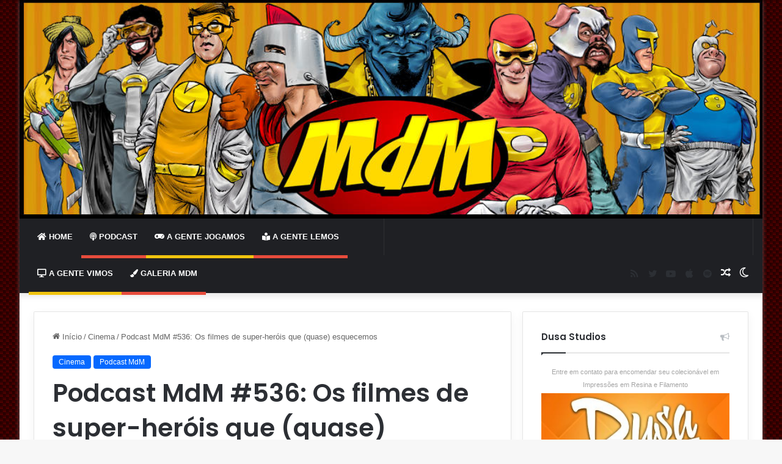

--- FILE ---
content_type: text/html; charset=UTF-8
request_url: https://melhoresdomundo.net/podcast-mdm-536-os-filmes-de-super-herois-que-quase-esquecemos/
body_size: 30267
content:
<!-- This page is cached by the Hummingbird Performance plugin v3.19.0 - https://wordpress.org/plugins/hummingbird-performance/. --><!DOCTYPE html> <html lang="pt-BR" data-skin="light" prefix="og: https://ogp.me/ns#"> <head> <meta charset="UTF-8"/> <link rel="profile" href="//gmpg.org/xfn/11"/>  <meta http-equiv='x-dns-prefetch-control' content='on'> <link rel='dns-prefetch' href="//cdnjs.cloudflare.com/"/> <link rel='dns-prefetch' href="//ajax.googleapis.com/"/> <link rel='dns-prefetch' href="//fonts.googleapis.com/"/> <link rel='dns-prefetch' href="//fonts.gstatic.com/"/> <link rel='dns-prefetch' href="//s.gravatar.com/"/> <link rel='dns-prefetch' href="//www.google-analytics.com/"/> <link rel='preload' as='script' href="//ajax.googleapis.com/ajax/libs/webfont/1/webfont.js"> <style id='tie-critical-css' type='text/css'>:root{--brand-color:#0669ff;--dark-brand-color:#0051cc;--bright-color:#FFF;--base-color:#2c2f34}html{-ms-touch-action:manipulation;touch-action:manipulation;-webkit-text-size-adjust:100%;-ms-text-size-adjust:100%}article,aside,details,figcaption,figure,footer,header,main,menu,nav,section,summary{display:block}audio,canvas,progress,video{display:inline-block}audio:not([controls]){display:none;height:0}progress{vertical-align:baseline}template,[hidden]{display:none}a{background-color:transparent}a:active,a:hover{outline-width:0}abbr[title]{border-bottom:none;text-decoration:underline;text-decoration:underline dotted}b,strong{font-weight:inherit}b,strong{font-weight:600}dfn{font-style:italic}mark{background-color:#ff0;color:#000}small{font-size:80%}sub,sup{font-size:75%;line-height:0;position:relative;vertical-align:baseline}sub{bottom:-0.25em}sup{top:-0.5em}img{border-style:none}svg:not(:root){overflow:hidden}figure{margin:1em 0}hr{box-sizing:content-box;height:0;overflow:visible}button,input,select,textarea{font:inherit}optgroup{font-weight:bold}button,input,select{overflow:visible}button,input,select,textarea{margin:0}button,select{text-transform:none}button,[type="button"],[type="reset"],[type="submit"]{cursor:pointer}[disabled]{cursor:default}button,html [type="button"],[type="reset"],[type="submit"]{-webkit-appearance:button}button::-moz-focus-inner,input::-moz-focus-inner{border:0;padding:0}button:-moz-focusring,input:-moz-focusring{outline:1px dotted ButtonText}fieldset{border:1px solid #c0c0c0;margin:0 2px;padding:0.35em 0.625em 0.75em}legend{box-sizing:border-box;color:inherit;display:table;max-width:100%;padding:0;white-space:normal}textarea{overflow:auto}[type="checkbox"],[type="radio"]{box-sizing:border-box;padding:0}[type="number"]::-webkit-inner-spin-button,[type="number"]::-webkit-outer-spin-button{height:auto}[type="search"]{-webkit-appearance:textfield}[type="search"]::-webkit-search-cancel-button,[type="search"]::-webkit-search-decoration{-webkit-appearance:none}*{padding:0;margin:0;list-style:none;border:0;outline:none;box-sizing:border-box}*:before,*:after{box-sizing:border-box}body{background:#F7F7F7;color:var(--base-color);font-family:-apple-system, BlinkMacSystemFont, "Segoe UI", Roboto, Oxygen, Oxygen-Sans, Ubuntu, Cantarell, "Helvetica Neue", "Open Sans", Arial, sans-serif;font-size:13px;line-height:21px}h1,h2,h3,h4,h5,h6,.the-subtitle{line-height:1.4;font-weight:600}h1{font-size:41px;font-weight:700}h2{font-size:27px}h3{font-size:23px}h4,.the-subtitle{font-size:17px}h5{font-size:13px}h6{font-size:12px}a{color:var(--base-color);text-decoration:none;transition:0.15s}.brand-title,a:hover{color:var(--brand-color)}img,object,embed{max-width:100%;height:auto}iframe{max-width:100%}p{line-height:21px}.says,.screen-reader-text,.comment-form-comment label{clip:rect(1px, 1px, 1px, 1px);position:absolute !important;height:1px;width:1px;overflow:hidden}.stream-title{margin-bottom:3px;font-size:11px;color:#a5a5a5;display:block}.stream-item{text-align:center;position:relative;z-index:2;margin:20px 0;padding:0}.stream-item iframe{margin:0 auto}.stream-item img{max-width:100%;width:auto;height:auto;margin:0 auto;display:inline-block;vertical-align:middle}.stream-item.stream-item-above-header{margin:0}.stream-item.stream-item-between .post-item-inner{width:100%;display:block}.post-layout-8.is-header-layout-1.has-header-ad .entry-header-outer,body.post-layout-8.has-header-below-ad .entry-header-outer{padding-top:0}.stream-item-top-wrapper ~ .stream-item-below-header,.is-header-layout-1.has-header-ad.post-layout-6 .featured-area,.has-header-below-ad.post-layout-6 .featured-area{margin-top:0}.has-header-below-ad .fullwidth-entry-title.container-wrapper,.is-header-layout-1.has-header-ad .fullwidth-entry-title,.is-header-layout-1.has-header-ad .is-first-section,.has-header-below-ad .is-first-section{padding-top:0;margin-top:0}@media (max-width: 991px){body:not(.is-header-layout-1).has-header-below-ad.has-header-ad .top-nav-below .has-breaking-news{margin-bottom:20px}.has-header-ad .fullwidth-entry-title.container-wrapper,.has-header-ad.has-header-below-ad .stream-item-below-header,.single.has-header-ad:not(.has-header-below-ad) #content,.page.has-header-ad:not(.has-header-below-ad) #content{margin-top:0}.has-header-ad .is-first-section{padding-top:0}.has-header-ad:not(.has-header-below-ad) .buddypress-header-outer{margin-bottom:15px}}.has-full-width-logo .stream-item-top-wrapper,.header-layout-2 .stream-item-top-wrapper{width:100%;max-width:100%;float:none;clear:both}@media (min-width: 992px){.header-layout-2.has-normal-width-logo .stream-item-top-wrapper{margin-top:0}}.header-layout-3.no-stream-item .logo-container{width:100%;float:none}@media (min-width: 992px){.header-layout-3.has-normal-width-logo .stream-item-top img{float:right}}@media (max-width: 991px){.header-layout-3.has-normal-width-logo .stream-item-top{clear:both}}#background-stream-cover{top:0;left:0;z-index:0;overflow:hidden;width:100%;height:100%;position:fixed}@media (max-width: 768px){.hide_banner_header .stream-item-above-header,.hide_banner_top .stream-item-top-wrapper,.hide_banner_below_header .stream-item-below-header,.hide_banner_bottom .stream-item-above-footer,.hide_banner_above .stream-item-above-post,.hide_banner_above_content .stream-item-above-post-content,.hide_banner_below_content .stream-item-below-post-content,.hide_banner_below .stream-item-below-post,.hide_banner_comments .stream-item-below-post-comments,.hide_breaking_news #top-nav,.hide_sidebars .sidebar,.hide_footer_tiktok #footer-tiktok,.hide_footer_instagram #footer-instagram,.hide_footer #footer-widgets-container,.hide_copyright #site-info,.hide_breadcrumbs #breadcrumb,.hide_share_post_top .share-buttons-top,.hide_share_post_bottom .share-buttons-bottom,.hide_post_newsletter #post-newsletter,.hide_related #related-posts,.hide_read_next #read-next-block,.hide_post_authorbio .post-components .about-author,.hide_post_nav .prev-next-post-nav,.hide_back_top_button #go-to-top,.hide_read_more_buttons .more-link,.hide_inline_related_posts #inline-related-post{display:none !important}}.tie-icon:before,[class^="tie-icon-"],[class*=" tie-icon-"]{font-family:'tiefonticon' !important;speak:never;font-style:normal;font-weight:normal;font-variant:normal;text-transform:none;line-height:1;-webkit-font-smoothing:antialiased;-moz-osx-font-smoothing:grayscale;display:inline-block}body.tie-no-js a.remove,body.tie-no-js .tooltip,body.tie-no-js .woocommerce-message,body.tie-no-js .woocommerce-error,body.tie-no-js .woocommerce-info,body.tie-no-js .bbp-template-notice,body.tie-no-js .indicator-hint,body.tie-no-js .menu-counter-bubble-outer,body.tie-no-js .notifications-total-outer,body.tie-no-js .comp-sub-menu,body.tie-no-js .menu-sub-content{display:none !important}body.tie-no-js .fa,body.tie-no-js .fas,body.tie-no-js .far,body.tie-no-js .fab,body.tie-no-js .tie-icon:before,body.tie-no-js [class^="tie-icon-"],body.tie-no-js [class*=" tie-icon-"],body.tie-no-js .weather-icon{visibility:hidden !important}body.tie-no-js [class^="tie-icon-"]:before,body.tie-no-js [class*=" tie-icon-"]:before{content:"\f105"}.tie-popup,#autocomplete-suggestions{display:none}.container{margin-right:auto;margin-left:auto;padding-left:15px;padding-right:15px}.container:after{content:"";display:table;clear:both}@media (min-width: 768px){.container{width:100%}}@media (min-width: 1200px){.container{max-width:1200px}}.tie-row{margin-left:-15px;margin-right:-15px}.tie-row:after{content:"";display:table;clear:both}.tie-col-xs-1,.tie-col-sm-1,.tie-col-md-1,.tie-col-xs-2,.tie-col-sm-2,.tie-col-md-2,.tie-col-xs-3,.tie-col-sm-3,.tie-col-md-3,.tie-col-xs-4,.tie-col-sm-4,.tie-col-md-4,.tie-col-xs-5,.tie-col-sm-5,.tie-col-md-5,.tie-col-xs-6,.tie-col-sm-6,.tie-col-md-6,.tie-col-xs-7,.tie-col-sm-7,.tie-col-md-7,.tie-col-xs-8,.tie-col-sm-8,.tie-col-md-8,.tie-col-xs-9,.tie-col-sm-9,.tie-col-md-9,.tie-col-xs-10,.tie-col-sm-10,.tie-col-md-10,.tie-col-xs-11,.tie-col-sm-11,.tie-col-md-11,.tie-col-xs-12,.tie-col-sm-12,.tie-col-md-12{position:relative;min-height:1px;padding-left:15px;padding-right:15px}.tie-col-xs-1,.tie-col-xs-2,.tie-col-xs-3,.tie-col-xs-4,.tie-col-xs-5,.tie-col-xs-6,.tie-col-xs-7,.tie-col-xs-8,.tie-col-xs-9,.tie-col-xs-10,.tie-col-xs-11,.tie-col-xs-12{float:left}.tie-col-xs-1{width:8.33333%}.tie-col-xs-2{width:16.66667%}.tie-col-xs-3{width:25%}.tie-col-xs-4{width:33.33333%}.tie-col-xs-5{width:41.66667%}.tie-col-xs-6{width:50%}.tie-col-xs-7{width:58.33333%}.tie-col-xs-8{width:66.66667%}.tie-col-xs-9{width:75%}.tie-col-xs-10{width:83.33333%}.tie-col-xs-11{width:91.66667%}.tie-col-xs-12{width:100%}@media (min-width: 768px){.tie-col-sm-1,.tie-col-sm-2,.tie-col-sm-3,.tie-col-sm-4,.tie-col-sm-5,.tie-col-sm-6,.tie-col-sm-7,.tie-col-sm-8,.tie-col-sm-9,.tie-col-sm-10,.tie-col-sm-11,.tie-col-sm-12{float:left}.tie-col-sm-1{width:8.33333%}.tie-col-sm-2{width:16.66667%}.tie-col-sm-3{width:25%}.tie-col-sm-4{width:33.33333%}.tie-col-sm-5{width:41.66667%}.tie-col-sm-6{width:50%}.tie-col-sm-7{width:58.33333%}.tie-col-sm-8{width:66.66667%}.tie-col-sm-9{width:75%}.tie-col-sm-10{width:83.33333%}.tie-col-sm-11{width:91.66667%}.tie-col-sm-12{width:100%}}@media (min-width: 992px){.tie-col-md-1,.tie-col-md-2,.tie-col-md-3,.tie-col-md-4,.tie-col-md-5,.tie-col-md-6,.tie-col-md-7,.tie-col-md-8,.tie-col-md-9,.tie-col-md-10,.tie-col-md-11,.tie-col-md-12{float:left}.tie-col-md-1{width:8.33333%}.tie-col-md-2{width:16.66667%}.tie-col-md-3{width:25%}.tie-col-md-4{width:33.33333%}.tie-col-md-5{width:41.66667%}.tie-col-md-6{width:50%}.tie-col-md-7{width:58.33333%}.tie-col-md-8{width:66.66667%}.tie-col-md-9{width:75%}.tie-col-md-10{width:83.33333%}.tie-col-md-11{width:91.66667%}.tie-col-md-12{width:100%}}.tie-alignleft{float:left}.tie-alignright{float:right}.tie-aligncenter{clear:both;margin-left:auto;margin-right:auto}.fullwidth{width:100% !important}.alignleft{float:left;margin:0.375em 1.75em 1em 0}.alignright{float:right;margin:0.375em 0 1em 1.75em}.aligncenter{clear:both;display:block;margin:0 auto 1.75em;text-align:center;margin-left:auto;margin-right:auto;margin-top:6px;margin-bottom:6px}@media (max-width: 767px){.entry .alignright,.entry .alignright img,.entry .alignleft,.entry .alignleft img{float:none;clear:both;display:block;margin:0 auto 1.75em}}.clearfix:before,.clearfix:after{content:"\0020";display:block;height:0;overflow:hidden}.clearfix:after{clear:both}.tie-container,#tie-wrapper{height:100%;min-height:650px}.tie-container{position:relative;overflow:hidden}#tie-wrapper{background:#fff;position:relative;z-index:108;height:100%;margin:0 auto}.container-wrapper{background:#ffffff;border:1px solid rgba(0,0,0,0.1);border-radius:2px;padding:30px}#content{margin-top:30px}@media (max-width: 991px){#content{margin-top:15px}}.site-content{-ms-word-wrap:break-word;word-wrap:break-word}.boxed-layout #tie-wrapper,.boxed-layout .fixed-nav{max-width:1230px}.boxed-layout.wrapper-has-shadow #tie-wrapper{box-shadow:0 1px 7px rgba(171,171,171,0.5)}@media (min-width: 992px){.boxed-layout #main-nav.fixed-nav,.boxed-layout #tie-wrapper{width:95%}}@media (min-width: 992px){.framed-layout #tie-wrapper{margin-top:25px;margin-bottom:25px}}@media (min-width: 992px){.border-layout #tie-container{margin:25px}.border-layout:after,.border-layout:before{background:inherit;content:"";display:block;height:25px;left:0;bottom:0;position:fixed;width:100%;z-index:110}.border-layout:before{top:0;bottom:auto}.border-layout.admin-bar:before{top:32px}.border-layout #main-nav.fixed-nav{left:25px;right:25px;width:calc(100% - 50px)}}.theme-header{background:#fff;position:relative;z-index:999}.theme-header:after{content:"";display:table;clear:both}.theme-header.has-shadow{box-shadow:0 0 10px 5px rgba(0,0,0,0.1)}.theme-header.top-nav-below .top-nav{z-index:8}.is-stretch-header .container{max-width:100%}.logo-row{position:relative}#logo{margin-top:40px;margin-bottom:40px;display:block;float:left}#logo img{vertical-align:middle}#logo img[src*='.svg']{width:100% !important}@-moz-document url-prefix(){#logo img[src*='.svg']{height:100px}}#logo a{display:inline-block}#logo .h1-off{position:absolute;top:-9000px;left:-9000px}#logo.text-logo a{color:var(--brand-color)}#logo.text-logo a:hover{color:var(--dark-brand-color);opacity:0.8}#tie-logo-inverted,#tie-sticky-logo-inverted{display:none}.tie-skin-inverted #tie-sticky-logo-inverted,.tie-skin-inverted #tie-logo-inverted{display:block}.tie-skin-inverted #tie-sticky-logo-default,.tie-skin-inverted #tie-logo-default{display:none}.logo-text{font-size:50px;line-height:50px;font-weight:bold}@media (max-width: 670px){.logo-text{font-size:30px}}.has-full-width-logo.is-stretch-header .logo-container{padding:0}.has-full-width-logo #logo{margin:0}.has-full-width-logo #logo a,.has-full-width-logo #logo img{width:100%;height:auto;display:block}.has-full-width-logo #logo,.header-layout-2 #logo{float:none;text-align:center}.has-full-width-logo #logo img,.header-layout-2 #logo img{margin-right:auto;margin-left:auto}.has-full-width-logo .logo-container,.header-layout-2 .logo-container{width:100%;float:none}@media (max-width: 991px){#theme-header.has-normal-width-logo #logo{margin:14px 0 !important;text-align:left;line-height:1}#theme-header.has-normal-width-logo #logo img{width:auto;height:auto;max-width:190px}}@media (max-width: 479px){#theme-header.has-normal-width-logo #logo img{max-width:160px;max-height:60px !important}}@media (max-width: 991px){#theme-header.mobile-header-default:not(.header-layout-1) #logo,#theme-header.mobile-header-default.header-layout-1 .header-layout-1-logo{-webkit-flex-grow:10;-ms-flex-positive:10;flex-grow:10}#theme-header.mobile-header-centered.header-layout-1 .header-layout-1-logo{width:auto !important}#theme-header.mobile-header-centered #logo{float:none;text-align:center}}.components{float:right}.components>li{position:relative;float:right;list-style:none}.components>li.social-icons-item{margin:0}.components>li>a{display:block;position:relative;width:30px;text-align:center;line-height:inherit;font-size:16px}.components>li>a:hover,.components>li:hover>a{z-index:2}.components .avatar{border-radius:100%;position:relative;top:4px;max-width:20px}.components a.follow-btn{width:auto;padding-left:15px;padding-right:15px;overflow:hidden}.components .follow-btn .tie-icon-plus{font-size:13px}.components .follow-btn .follow-text{font-size:12px;margin-left:8px;display:block;float:right}.components .search-bar{width:auto;border:solid rgba(0,0,0,0.1);border-width:0 1px;margin-left:10px}.components #search{position:relative;background:transparent}.components #search-input{border:0;margin-bottom:0;line-height:inherit;width:100%;background:transparent;padding:0 25px 0 10px;border-radius:0;box-sizing:border-box;font-size:inherit}.components #search-input:hover{background:rgba(0,0,0,0.03)}.components #search-input:focus{background:rgba(0,0,0,0.03);box-shadow:none}.components #search-submit{position:absolute;right:0;top:0;width:40px;line-height:inherit;color:#777777;background:transparent;font-size:15px;padding:0;transition:color 0.15s}.components #search-submit:hover{color:var(--brand-color)}#search-submit .tie-icon-spinner{color:#555;cursor:default;-webkit-animation:tie-spin 3s infinite linear;animation:tie-spin 3s infinite linear}.top-nav-boxed .components li:first-child.weather-menu-item,.main-nav-boxed .components li:first-child.weather-menu-item,.components .search-bar+.weather-menu-item{padding-right:10px}.popup-login-icon.has-title a{width:auto;padding:0 8px}.popup-login-icon.has-title span{line-height:unset;float:left}.popup-login-icon.has-title .login-title{position:relative;font-size:13px;padding-left:4px}.weather-menu-item{display:-webkit-flex;display:-ms-flexbox;display:flex;-webkit-align-items:center;-ms-flex-align:center;align-items:center;padding-right:5px;overflow:hidden}.weather-menu-item:after{content:'t';visibility:hidden;width:0}.weather-menu-item .weather-wrap{padding:0;overflow:inherit;line-height:23px}.weather-menu-item .weather-forecast-day{display:block;float:left;width:auto;padding:0 5px;line-height:initial}.weather-menu-item .weather-forecast-day .weather-icon{font-size:26px;margin-bottom:0}.weather-menu-item .city-data{float:left;display:block;font-size:12px}.weather-menu-item .weather-current-temp{font-size:16px;font-weight:400}.weather-menu-item .weather-current-temp sup{font-size:9px;top:-2px}.weather-menu-item .theme-notice{padding:0 10px}.components .tie-weather-widget{color:var(--base-color)}.main-nav-dark .main-nav .tie-weather-widget{color:#ffffff}.top-nav-dark .top-nav .tie-weather-widget{color:#ccc}.components .icon-basecloud-bg:after{color:#ffffff}.main-nav-dark .main-nav .icon-basecloud-bg:after{color:#1f2024}.top-nav-dark .top-nav .icon-basecloud-bg:after{color:#1f2024}.header-layout-1 #menu-components-wrap{display:-webkit-flex;display:-ms-flexbox;display:flex;-webkit-justify-content:flex-end;-ms-flex-pack:end;justify-content:flex-end}@media (max-width: 991px){.header-layout-1 #main-nav [class*="tie-col-md"]{float:left;width:auto}}.header-layout-1 .main-menu-wrapper{display:table;width:100%}.header-layout-1 #logo{line-height:1;float:left;margin-top:20px;margin-bottom:20px}.header-layout-1 .header-layout-1-logo{display:table-cell;vertical-align:middle;float:none}.header-layout-1 #main-nav .components .search-bar{border:none}.header-layout-1 #main-nav .components #search-input{border:1px solid rgba(0,0,0,0.1);line-height:initial;padding-top:10px;padding-bottom:10px}.header-layout-1.main-nav-dark #main-nav .components #search-input{border-color:rgba(255,255,255,0.07)}.header-layout-2 #menu-components-wrap{display:-webkit-flex;display:-ms-flexbox;display:flex;-webkit-justify-content:center;-ms-flex-pack:center;justify-content:center}.header-layout-4 #menu-components-wrap{-webkit-justify-content:flex-start;-ms-flex-pack:start;justify-content:flex-start;padding-left:25px}.header-layout-4 #menu-components-wrap .main-menu-wrap{-webkit-flex-grow:1;-ms-flex-positive:1;flex-grow:1}.is-header-bg-extended #theme-header,.is-header-bg-extended #theme-header.header-layout-1 #main-nav:not(.fixed-nav){background:transparent !important;display:inline-block !important;width:100% !important;box-shadow:none !important;transition:background 0.3s}.is-header-bg-extended #theme-header:before,.is-header-bg-extended #theme-header.header-layout-1 #main-nav:not(.fixed-nav):before{content:"";position:absolute;width:100%;left:0;right:0;top:0;height:150px;background-image:linear-gradient(to top, transparent, rgba(0,0,0,0.5))}@media (max-width: 991px){.is-header-bg-extended #tie-wrapper #theme-header .logo-container:not(.fixed-nav){background:transparent;box-shadow:none;transition:background 0.3s}}.is-header-bg-extended .has-background .is-first-section{margin-top:-350px !important}.is-header-bg-extended .has-background .is-first-section>*{padding-top:350px !important}.rainbow-line{height:3px;width:100%;position:relative;z-index:2;background-image:linear-gradient(to right, #f76570 0%, #f76570 8%, #f3a46b 8%, #f3a46b 16%, #f3a46b 16%, #ffd205 16%, #ffd205 24%, #ffd205 24%, #1bbc9b 24%, #1bbc9b 25%, #1bbc9b 32%, #14b9d5 32%, #14b9d5 40%, #c377e4 40%, #c377e4 48%, #f76570 48%, #f76570 56%, #f3a46b 56%, #f3a46b 64%, #ffd205 64%, #ffd205 72%, #1bbc9b 72%, #1bbc9b 80%, #14b9d5 80%, #14b9d5 80%, #14b9d5 89%, #c377e4 89%, #c377e4 100%)}@media (max-width: 991px){.logo-container,.header-layout-1 .main-menu-wrapper{border-width:0;display:-webkit-flex;display:-ms-flexbox;display:flex;-webkit-flex-flow:row nowrap;-ms-flex-flow:row nowrap;flex-flow:row nowrap;-webkit-align-items:center;-ms-flex-align:center;align-items:center;-webkit-justify-content:space-between;-ms-flex-pack:justify;justify-content:space-between}}.mobile-header-components{display:none;z-index:10;height:30px;line-height:30px;-webkit-flex-wrap:nowrap;-ms-flex-wrap:nowrap;flex-wrap:nowrap;-webkit-flex:1 1 0%;-ms-flex:1 1 0%;flex:1 1 0%}.mobile-header-components .components{float:none;display:-webkit-flex !important;display:-ms-flexbox !important;display:flex !important;-webkit-justify-content:stretch;-ms-flex-pack:stretch;justify-content:stretch}.mobile-header-components .components li.custom-menu-link{display:inline-block;float:none}.mobile-header-components .components li.custom-menu-link>a{width:20px;padding-bottom:15px}.mobile-header-components .components li.custom-menu-link>a .menu-counter-bubble{right:calc(50% - 10px);bottom:-10px}.header-layout-1.main-nav-dark .mobile-header-components .components li.custom-menu-link>a{color:#fff}.dark-skin .mobile-header-components .components a.button.guest-btn:not(:hover){background:#23262a;border-color:#23262a;color:#fff}.mobile-header-components .components .comp-sub-menu{padding:10px}.dark-skin .mobile-header-components .components .comp-sub-menu{background:#1f2024}.mobile-header-components [class^="tie-icon-"],.mobile-header-components [class*=" tie-icon-"]{font-size:18px;width:20px;height:20px;vertical-align:middle}.mobile-header-components .tie-mobile-menu-icon{font-size:20px}.mobile-header-components .tie-icon-grid-9,.mobile-header-components .tie-icon-grid-4{-webkit-transform:scale(1.75);-ms-transform:scale(1.75);transform:scale(1.75)}.mobile-header-components .nav-icon{display:inline-block;width:20px;height:2px;background-color:var(--base-color);position:relative;top:-4px;transition:background 0.4s ease}.mobile-header-components .nav-icon:before,.mobile-header-components .nav-icon:after{position:absolute;right:0;background-color:var(--base-color);content:'';display:block;width:100%;height:100%;transition:background 0.4s, right .2s ease, -webkit-transform 0.4s;transition:transform 0.4s, background 0.4s, right .2s ease;transition:transform 0.4s, background 0.4s, right .2s ease, -webkit-transform 0.4s;-webkit-transform:translateZ(0);transform:translateZ(0);-webkit-backface-visibility:hidden;backface-visibility:hidden}.mobile-header-components .nav-icon:before{-webkit-transform:translateY(-7px);-ms-transform:translateY(-7px);transform:translateY(-7px)}.mobile-header-components .nav-icon:after{-webkit-transform:translateY(7px);-ms-transform:translateY(7px);transform:translateY(7px)}.mobile-header-components .nav-icon.is-layout-2:before,.mobile-header-components .nav-icon.is-layout-2:after{width:70%;right:15%}.mobile-header-components .nav-icon.is-layout-3:after{width:60%}.mobile-header-components .nav-icon.is-layout-4:after{width:60%;right:auto;left:0}.dark-skin .mobile-header-components .nav-icon,.dark-skin .mobile-header-components .nav-icon:before,.dark-skin .mobile-header-components .nav-icon:after,.main-nav-dark.header-layout-1 .mobile-header-components .nav-icon,.main-nav-dark.header-layout-1 .mobile-header-components .nav-icon:before,.main-nav-dark.header-layout-1 .mobile-header-components .nav-icon:after{background-color:#ffffff}.dark-skin .mobile-header-components .nav-icon .menu-text,.main-nav-dark.header-layout-1 .mobile-header-components .nav-icon .menu-text{color:#ffffff}.mobile-header-components .menu-text-wrapper{white-space:nowrap;width:auto !important}.mobile-header-components .menu-text{color:var(--base-color);line-height:30px;font-size:12px;padding:0 0 0 5px;display:inline-block;transition:color 0.4s}.dark-skin .mobile-header-components .menu-text,.main-nav-dark.header-layout-1 .mobile-header-components .menu-text{color:#ffffff}#mobile-header-components-area_1 .components li.custom-menu-link>a{margin-right:15px}#mobile-header-components-area_1 .comp-sub-menu{left:0;right:auto}#mobile-header-components-area_2 .components{-webkit-flex-direction:row-reverse;-ms-flex-direction:row-reverse;flex-direction:row-reverse}#mobile-header-components-area_2 .components li.custom-menu-link>a{margin-left:15px}#mobile-menu-icon:hover .nav-icon,#mobile-menu-icon:hover .nav-icon:before,#mobile-menu-icon:hover .nav-icon:after{background-color:var(--brand-color)}@media (max-width: 991px){.logo-container:before,.logo-container:after{height:1px}.mobile-components-row .logo-wrapper{height:auto !important}.mobile-components-row .logo-container,.mobile-components-row.header-layout-1 .main-menu-wrapper{-webkit-flex-wrap:wrap;-ms-flex-wrap:wrap;flex-wrap:wrap}.mobile-components-row:not(.header-layout-1) #logo,.mobile-components-row.header-layout-1 .header-layout-1-logo{-webkit-flex:1 0 100%;-ms-flex:1 0 100%;flex:1 0 100%;-webkit-order:-1;-ms-flex-order:-1;order:-1}.mobile-components-row .mobile-header-components{padding:5px 0;height:45px}.mobile-components-row .mobile-header-components .components li.custom-menu-link>a{padding-bottom:0}#tie-body #mobile-container,.mobile-header-components{display:block}#slide-sidebar-widgets{display:none}}.top-nav{background-color:#ffffff;position:relative;z-index:10;line-height:35px;border:1px solid rgba(0,0,0,0.1);border-width:1px 0;color:var(--base-color)}.main-nav-below.top-nav-above .top-nav{border-top-width:0}.top-nav a:not(.button):not(:hover){color:var(--base-color)}.top-nav .components>li:hover>a{color:var(--brand-color)}.topbar-wrapper{display:-webkit-flex;display:-ms-flexbox;display:flex;min-height:35px}.top-nav.has-menu .topbar-wrapper,.top-nav.has-components .topbar-wrapper{display:block}.top-nav .tie-alignleft,.top-nav .tie-alignright{-webkit-flex-grow:1;-ms-flex-positive:1;flex-grow:1;position:relative}.top-nav.has-breaking-news .tie-alignleft{-webkit-flex:1 0 100px;-ms-flex:1 0 100px;flex:1 0 100px}.top-nav.has-breaking-news .tie-alignright{-webkit-flex-grow:0;-ms-flex-positive:0;flex-grow:0;z-index:1}.top-nav.has-date-components .tie-alignleft .components>li:first-child:not(.search-bar),.top-nav.has-date-components-menu .components>li:first-child:not(.search-bar),.top-nav-boxed .top-nav.has-components .components>li:first-child:not(.search-bar){border-width:0}@media (min-width: 992px){.header-layout-1.top-nav-below:not(.has-shadow) .top-nav{border-width:0 0 1px}}.topbar-today-date{float:left;padding-right:15px;font-size:12px;-webkit-flex-shrink:0;-ms-flex-negative:0;flex-shrink:0}.topbar-today-date:before{font-size:13px;content:"\f017"}.top-menu .menu a{padding:0 10px}.top-menu .menu li:hover>a{color:var(--brand-color)}.top-menu .menu ul{display:none;position:absolute;background:#ffffff}.top-menu .menu li:hover>ul{display:block}.top-menu .menu li{position:relative}.top-menu .menu ul.sub-menu a{width:180px;line-height:20px;padding:7px 15px}.tie-alignright .top-menu{float:right;border-width:0 1px}.top-menu .menu .tie-current-menu>a{color:var(--brand-color)}@media (min-width: 992px){.top-nav-boxed .top-nav{background:transparent !important;border-width:0}.top-nav-boxed .topbar-today-date{padding:0 15px}.top-nav-boxed .top-nav{background:transparent;border-width:0}.top-nav-boxed .topbar-wrapper{background:#ffffff;border:1px solid rgba(0,0,0,0.1);border-width:0 1px 1px;width:100%}.top-nav-boxed.main-nav-above.top-nav-below:not(.header-layout-1) .topbar-wrapper{border-width:1px}.top-nav-boxed.has-shadow.top-nav-below .topbar-wrapper,.top-nav-boxed.has-shadow.top-nav-below-main-nav .topbar-wrapper{border-width:1px 1px 0 !important}.top-nav-boxed.main-nav-below.top-nav-below-main-nav .has-breaking-news .topbar-wrapper{border-left-width:0 !important}.top-nav-boxed .has-menu .topbar-wrapper,.top-nav-boxed .has-components .topbar-wrapper{border-width:0 1px 1px}.top-nav-boxed .tie-alignright .search-bar{border-right-width:0}.top-nav-boxed .tie-alignleft .search-bar{border-left-width:0}.top-nav-boxed .has-date-components .tie-alignleft .search-bar,.top-nav-boxed .has-date-components-menu .tie-alignleft .search-bar{border-left-width:1px}}.top-nav .tie-alignleft .components,.top-nav .tie-alignleft .components>li{float:left}.top-nav .tie-alignleft .comp-sub-menu{right:auto;left:-1px}.top-nav-dark .top-nav{background-color:#2c2e32;color:#ccc}.top-nav-dark .top-nav *{border-color:rgba(255,255,255,0.1)}.top-nav-dark .top-nav .breaking a{color:#ccc}.top-nav-dark .top-nav .breaking a:hover{color:#ffffff}.top-nav-dark .top-nav .components>li>a,.top-nav-dark .top-nav .components>li.social-icons-item .social-link:not(:hover) span{color:#ccc}.top-nav-dark .top-nav .components>li:hover>a{color:#ffffff}.top-nav-dark .top-nav .top-menu li a{color:#ccc;border-color:rgba(255,255,255,0.04)}.top-nav-dark .top-menu ul{background:#2c2e32}.top-nav-dark .top-menu li:hover>a{background:rgba(0,0,0,0.1);color:var(--brand-color)}.top-nav-dark.top-nav-boxed .top-nav{background-color:transparent}.top-nav-dark.top-nav-boxed .topbar-wrapper{background-color:#2c2e32}.top-nav-dark.top-nav-boxed.top-nav-above.main-nav-below .topbar-wrapper{border-width:0}.top-nav-light #top-nav .weather-icon .icon-cloud,.top-nav-light #top-nav .weather-icon .icon-basecloud-bg,.top-nav-light #top-nav .weather-icon .icon-cloud-behind,.main-nav-light #main-nav .weather-icon .icon-cloud,.main-nav-light #main-nav .weather-icon .icon-basecloud-bg,.main-nav-light #main-nav .weather-icon .icon-cloud-behind{color:#d3d3d3}@media (max-width: 991px){.top-nav:not(.has-breaking-news),.topbar-today-date,.top-menu,.theme-header .components{display:none}}.breaking{display:none}.main-nav-wrapper{position:relative;z-index:4}.main-nav-below.top-nav-below-main-nav .main-nav-wrapper{z-index:9}.main-nav-above.top-nav-below .main-nav-wrapper{z-index:10}.main-nav{background-color:var(--main-nav-background);color:var(--main-nav-primary-color);position:relative;border:1px solid var(--main-nav-main-border-color);border-width:1px 0}.main-menu-wrapper{border:0 solid var(--main-nav-main-border-color);position:relative}@media (min-width: 992px){.header-menu{float:left}.header-menu .menu li{display:block;float:left}.header-menu .menu a{display:block;position:relative}.header-menu .menu .sub-menu a{padding:8px 10px}.header-menu .menu a:hover,.header-menu .menu li:hover>a{z-index:2}.header-menu .menu ul{box-shadow:0 2px 5px rgba(0,0,0,0.1)}.header-menu .menu ul li{position:relative}.header-menu .menu ul a{border-width:0 0 1px;transition:0.15s}.header-menu .menu ul ul{top:0;left:100%}#main-nav{z-index:9;line-height:60px}#main-nav .search-bar{border-color:var(--main-nav-main-border-color)}.top-nav-below-main-nav #main-nav .main-menu>ul>li,.header-layout-1.top-nav-below #main-nav .main-menu>ul>li{border-bottom:0;margin-bottom:0}.main-menu .menu a{transition:0.15s}.main-menu .menu>li>a{padding:0 14px;font-size:13px;font-weight:600}.main-menu .menu>li>.menu-sub-content{border-top:2px solid var(--main-nav-primary-color)}.main-menu .menu>li.tie-current-menu{border-bottom:5px solid var(--main-nav-primary-color);margin-bottom:-5px}.main-menu .menu>li.tie-current-menu>a:after{content:"";width:20px;height:2px;position:absolute;margin-top:17px;left:50%;top:50%;bottom:auto;right:auto;-webkit-transform:translateX(-50%) translateY(-50%);-ms-transform:translateX(-50%) translateY(-50%);transform:translateX(-50%) translateY(-50%);background:#2c2f34;transition:0.3s}.main-menu .menu>li.is-icon-only>a{padding:0 20px;line-height:inherit}.main-menu .menu>li.is-icon-only>a:after,.main-menu .menu>li.is-icon-only>a:before{display:none}.main-menu .menu>li.is-icon-only>a .tie-menu-icon{font-size:160%;-webkit-transform:translateY(15%);-ms-transform:translateY(15%);transform:translateY(15%)}.main-menu .menu ul{line-height:20px;z-index:1}.main-menu .menu .sub-menu .tie-menu-icon,.main-menu .menu .mega-recent-featured-list .tie-menu-icon,.main-menu .menu .mega-link-column .tie-menu-icon,.main-menu .menu .mega-cat-more-links .tie-menu-icon{width:20px}.main-menu .menu-sub-content{background:var(--main-nav-background);display:none;padding:15px;width:230px;position:absolute;box-shadow:0 2px 2px rgba(0,0,0,0.15)}.main-menu .menu-sub-content a{width:200px}.main-menu .menu-sub-content .menu-item-has-children>a:before{right:5px}.main-menu ul li:hover>.menu-sub-content,.main-menu ul li[aria-expanded="true"]>ul,.main-menu ul li[aria-expanded="true"]>.mega-menu-block{display:block;z-index:1}nav.main-nav .menu>li.tie-current-menu>a,nav.main-nav .menu>li:hover>a{background-color:var(--main-nav-primary-color);color:var(--main-nav-contrast-primary-color)}.header-layout-1 .main-menu-wrap .menu>li:only-child:not(.mega-menu){position:relative}.header-layout-1 .main-menu-wrap .menu>li:only-child>.menu-sub-content{right:0;left:auto}.header-layout-1 .main-menu-wrap .menu>li:only-child>.menu-sub-content ul{left:auto;right:100%}nav.main-nav .components>li:hover>a{color:var(--brand-color)}.main-nav .menu ul li:hover>a:not(.megamenu-pagination),.main-nav .components li a:hover,.main-nav .menu ul li.current-menu-item:not(.mega-link-column)>a{color:var(--main-nav-primary-color)}.main-nav .menu a,.main-nav .components li a{color:var(--main-nav-text-color)}.main-nav .components li a.button:hover,.main-nav .components li a.checkout-button{color:var(--main-nav-contrast-primary-color)}.main-nav-light{--main-nav-background:#FFFFFF;--main-nav-secondry-background:rgba(0,0,0,0.03);--main-nav-primary-color:var(--brand-color);--main-nav-contrast-primary-color:var(--bright-color);--main-nav-text-color:var(--base-color);--main-nav-secondry-text-color:rgba(0,0,0,0.5);--main-nav-main-border-color:rgba(0,0,0,0.1);--main-nav-secondry-border-color:rgba(0,0,0,0.08)}.main-nav-light.fixed-nav{background-color:rgba(255,255,255,0.95)}.main-nav-dark{--main-nav-background:#1f2024;--main-nav-secondry-background:rgba(0,0,0,0.2);--main-nav-primary-color:var(--brand-color);--main-nav-contrast-primary-color:var(--bright-color);--main-nav-text-color:#FFFFFF;--main-nav-secondry-text-color:rgba(225,255,255,0.5);--main-nav-main-border-color:rgba(255,255,255,0.07);--main-nav-secondry-border-color:rgba(255,255,255,0.04)}.main-nav-dark .main-nav,.main-nav-dark .main-nav ul.cats-horizontal li a{border-width:0}.main-nav-dark .main-nav.fixed-nav{background-color:rgba(31,32,36,0.95)}}@media (min-width: 992px){.menu-item-has-children>a:before,.mega-menu>a:before{content:'';position:absolute;right:12px;margin-top:2px;top:50%;bottom:auto;-webkit-transform:translateY(-50%);-ms-transform:translateY(-50%);transform:translateY(-50%);width:0;height:0;border:4px solid transparent;border-top:4px solid #ffffff;transition:border 0.15s}.menu-item-has-children .menu-item-has-children>a:before,.mega-menu .menu-item-has-children>a:before{border:4px solid transparent;border-left-color:#ffffff}.menu>.menu-item-has-children:not(.is-icon-only)>a,.menu .mega-menu:not(.is-icon-only)>a{padding-right:25px}.main-menu .menu>li.tie-current-menu>a:before,.main-menu .menu>li:hover>a:before{border-top-color:var(--bright-color)}.main-nav-light .main-nav .menu-item-has-children>a:before,.main-nav-light .mega-menu>a:before{border-top-color:var(--base-color)}.main-nav-light .main-nav .menu-item-has-children .menu-item-has-children>a:before,.main-nav-light .mega-menu .menu-item-has-children>a:before{border-top-color:transparent;border-left-color:var(--base-color)}.main-nav-light .main-nav .menu-item-has-children li:hover>a:before,.main-nav-light .mega-menu li:hover>a:before{border-left-color:var(--brand-color)}.top-nav-dark .top-menu .menu-item-has-children>a:before{border-top-color:#ccc}.top-nav-dark .top-menu .menu-item-has-children .menu-item-has-children>a:before{border-left-color:#ccc;border-top-color:transparent}}@media (min-width: 992px){.main-nav-boxed .main-nav{border-width:0}.main-nav-boxed .main-menu-wrapper{float:left;width:100%;background-color:var(--main-nav-background)}.main-nav-boxed .main-menu-wrapper .search-bar{border-right-width:0}.main-nav-boxed.main-nav-light .main-menu-wrapper{border-width:1px}.dark-skin .main-nav-boxed.main-nav-light .main-menu-wrapper{border-width:0}.main-nav-boxed.main-nav-light .fixed-nav .main-menu-wrapper{border-color:transparent}.main-nav-above.top-nav-above #main-nav:not(.fixed-nav){top:-1px}.main-nav-below.top-nav-below #main-nav:not(.fixed-nav){bottom:-1px}.dark-skin .main-nav-below.top-nav-above #main-nav{border-width:0}.dark-skin .main-nav-below.top-nav-below-main-nav #main-nav{border-top-width:0}}.main-nav-boxed .main-nav:not(.fixed-nav),.main-nav-boxed .fixed-nav .main-menu-wrapper,.theme-header:not(.main-nav-boxed) .fixed-nav .main-menu-wrapper{background:transparent !important}@media (min-width: 992px){.header-layout-1.main-nav-below.top-nav-above .main-nav{margin-top:-1px}.header-layout-1.main-nav-below.top-nav-above .top-nav{border-top-width:0}.header-layout-1.main-nav-below.top-nav-above .breaking-title{top:0;margin-bottom:-1px}}.header-layout-1.main-nav-below.top-nav-below-main-nav .main-nav-wrapper{z-index:9}.header-layout-1.main-nav-below.top-nav-below-main-nav .main-nav{margin-bottom:-1px;bottom:0;border-top-width:0}@media (min-width: 992px){.header-layout-1.main-nav-below.top-nav-below-main-nav .top-nav{margin-top:-1px}}.header-layout-1.has-shadow:not(.top-nav-below) .main-nav{border-bottom:0 !important}#theme-header.header-layout-1>div:only-child nav{border-width:0 !important}@media only screen and (min-width: 992px) and (max-width: 1100px){.main-nav .menu>li:not(.is-icon-only)>a{padding-left:7px;padding-right:7px}.main-nav .menu>li:not(.is-icon-only)>a:before{display:none}.main-nav .menu>li.is-icon-only>a{padding-left:15px;padding-right:15px}}.menu-tiny-label{font-size:10px;border-radius:10px;padding:2px 7px 3px;margin-left:3px;line-height:1;position:relative;top:-1px}.menu-tiny-label.menu-tiny-circle{border-radius:100%}@media (max-width: 991px){#sticky-logo{display:none}}@media (min-width: 992px){#sticky-logo{overflow:hidden;float:left;vertical-align:middle}#sticky-logo a{line-height:1;display:inline-block}#sticky-logo img{position:relative;vertical-align:middle;padding:8px 10px;top:-1px;max-height:50px}.just-before-sticky #sticky-logo img,.header-layout-1 #sticky-logo img{padding:0}.header-layout-1:not(.has-custom-sticky-logo) #sticky-logo{display:none}.theme-header #sticky-logo img{opacity:0;visibility:hidden;width:0 !important;-webkit-transform:translateY(75%);-ms-transform:translateY(75%);transform:translateY(75%);transition:opacity 0.6s cubic-bezier(0.55, 0, 0.1, 1),-webkit-transform 0.3s cubic-bezier(0.55, 0, 0.1, 1);transition:transform 0.3s cubic-bezier(0.55, 0, 0.1, 1),opacity 0.6s cubic-bezier(0.55, 0, 0.1, 1);transition:transform 0.3s cubic-bezier(0.55, 0, 0.1, 1),opacity 0.6s cubic-bezier(0.55, 0, 0.1, 1),-webkit-transform 0.3s cubic-bezier(0.55, 0, 0.1, 1)}.theme-header.header-layout-1:not(.has-custom-sticky-logo) #sticky-logo img{transition:none}.theme-header:not(.header-layout-1) #main-nav:not(.fixed-nav) #sticky-logo img{margin-left:-20px}.header-layout-1 .flex-placeholder{-webkit-flex-grow:1;-ms-flex-positive:1;flex-grow:1}}.theme-header .fixed-nav{position:fixed;width:100%;top:0;bottom:auto !important;z-index:100;will-change:transform;-webkit-transform:translateY(-100%);-ms-transform:translateY(-100%);transform:translateY(-100%);transition:-webkit-transform 0.3s;transition:transform 0.3s;transition:transform 0.3s, -webkit-transform 0.3s;box-shadow:0 4px 2px -2px rgba(0,0,0,0.1);border-width:0;background-color:rgba(255,255,255,0.95)}.theme-header .fixed-nav:not(.just-before-sticky){line-height:60px !important}@media (min-width: 992px){.theme-header .fixed-nav:not(.just-before-sticky) .header-layout-1-logo{display:none}}.theme-header .fixed-nav:not(.just-before-sticky) #sticky-logo img{opacity:1;visibility:visible;width:auto !important;-webkit-transform:translateY(0);-ms-transform:translateY(0);transform:translateY(0)}@media (min-width: 992px){.header-layout-1:not(.just-before-sticky):not(.has-custom-sticky-logo) .fixed-nav #sticky-logo{display:block}}.admin-bar .theme-header .fixed-nav{top:32px}@media (max-width: 782px){.admin-bar .theme-header .fixed-nav{top:46px}}@media (max-width: 600px){.admin-bar .theme-header .fixed-nav{top:0}}@media (min-width: 992px){.border-layout .theme-header .fixed-nav{top:25px}.border-layout.admin-bar .theme-header .fixed-nav{top:57px}}.theme-header .fixed-nav .container{opacity:0.95}.theme-header .fixed-nav .main-menu-wrapper,.theme-header .fixed-nav .main-menu{border-top:0}.theme-header .fixed-nav.fixed-unpinned:not(.default-behavior-mode) .main-menu .menu>li.tie-current-menu{border-bottom-width:0;margin-bottom:0}.theme-header .fixed-nav.unpinned-no-transition{transition:none}.theme-header .fixed-nav:not(.fixed-unpinned):not(.fixed-pinned) .tie-current-menu{border:none !important}.theme-header .fixed-pinned,.theme-header .default-behavior-mode.fixed-unpinned{-webkit-transform:translate3d(0, 0, 0);transform:translate3d(0, 0, 0)}@media (max-width: 991px){.theme-header .fixed-nav{transition:none}.fixed-nav.logo-container.sticky-up,.fixed-nav.logo-container.sticky-nav-slide.sticky-down,.fixed-nav#main-nav.sticky-up,.fixed-nav#main-nav.sticky-nav-slide.sticky-down{transition:-webkit-transform 0.4s ease;transition:transform 0.4s ease;transition:transform 0.4s ease, -webkit-transform 0.4s ease}.sticky-type-slide .fixed-nav.logo-container.sticky-nav-slide-visible,.sticky-type-slide .fixed-nav#main-nav.sticky-nav-slide-visible{-webkit-transform:translateY(0);-ms-transform:translateY(0);transform:translateY(0)}.fixed-nav.default-behavior-mode{-webkit-transform:none !important;-ms-transform:none !important;transform:none !important}}@media (max-width: 991px){#tie-wrapper header#theme-header{box-shadow:none;background:transparent !important}.logo-container,.header-layout-1 .main-nav{border-width:0;box-shadow:0 3px 7px 0 rgba(0,0,0,0.1)}.header-layout-1.top-nav-below .main-nav:not(.fixed-nav){box-shadow:none}.is-header-layout-1.has-header-ad .top-nav-below .main-nav{border-bottom-width:1px}.logo-container,.header-layout-1 .main-nav{background-color:#ffffff}.dark-skin .logo-container,.main-nav-dark.header-layout-1 .main-nav{background-color:#1f2024}.dark-skin #theme-header .logo-container.fixed-nav{background-color:rgba(31,32,36,0.95)}.header-layout-1.main-nav-below.top-nav-below-main-nav .main-nav{margin-bottom:0}#sticky-nav-mask,.header-layout-1 #menu-components-wrap,.header-layout-3 .main-nav-wrapper,.header-layout-2 .main-nav-wrapper{display:none}.main-menu-wrapper .tie-alignleft{width:100%}} </style> <style>img:is([sizes="auto" i], [sizes^="auto," i]) { contain-intrinsic-size: 3000px 1500px }</style> <title>Melhores do Mundo - Podcast MdM #536: Os filmes de super-heróis que (quase) esquecemos -</title> <meta name="robots" content="follow, index, max-snippet:-1, max-video-preview:-1, max-image-preview:large"/> <link rel="canonical" href="https://melhoresdomundo.net/podcast-mdm-536-os-filmes-de-super-herois-que-quase-esquecemos/"/> <meta property="og:locale" content="pt_BR"/> <meta property="og:type" content="article"/> <meta property="og:title" content="Melhores do Mundo - Podcast MdM #536: Os filmes de super-heróis que (quase) esquecemos -"/> <meta property="og:description" content="No podcast de hoje os MdMs relembram aqueles filmes de heróis que caíram no esquecimento: Tartarugas Ninja, Darkman, Sombra, Fantasma, Dick Tracy, Rocketeer, etc. E mais: offtopics pra caralho, recadinhos, comentários e estatísticas MdM! Feed do PODCAST MDMPodcast MdM no Spotify﻿"/> <meta property="og:url" content="https://melhoresdomundo.net/podcast-mdm-536-os-filmes-de-super-herois-que-quase-esquecemos/"/> <meta property="article:author" content="https://www.facebook.com/melhoresdomundo"/> <meta property="article:tag" content="Destaque"/> <meta property="article:section" content="Cinema"/> <meta property="og:updated_time" content="2022-12-01T21:23:44-03:00"/> <meta property="og:image" content="https://i0.wp.com/melhoresdomundo.net/wp-content/uploads/2019/09/WhatsApp-Image-2019-09-13-at-8.50.18-AM-1481585.jpeg"/> <meta property="og:image:secure_url" content="https://i0.wp.com/melhoresdomundo.net/wp-content/uploads/2019/09/WhatsApp-Image-2019-09-13-at-8.50.18-AM-1481585.jpeg"/> <meta property="og:image:width" content="617"/> <meta property="og:image:height" content="347"/> <meta property="og:image:alt" content="whatsapp-image-2019-09-13-at-8-50-18-am-1481585, 7854387, 1669182257, 20221123054417, 23, 11, 2022"/> <meta property="og:image:type" content="image/jpeg"/> <meta property="article:published_time" content="2019-09-13T12:54:19-03:00"/> <meta property="article:modified_time" content="2022-12-01T21:23:44-03:00"/> <meta name="twitter:card" content="summary_large_image"/> <meta name="twitter:title" content="Melhores do Mundo - Podcast MdM #536: Os filmes de super-heróis que (quase) esquecemos -"/> <meta name="twitter:description" content="No podcast de hoje os MdMs relembram aqueles filmes de heróis que caíram no esquecimento: Tartarugas Ninja, Darkman, Sombra, Fantasma, Dick Tracy, Rocketeer, etc. E mais: offtopics pra caralho, recadinhos, comentários e estatísticas MdM! Feed do PODCAST MDMPodcast MdM no Spotify﻿"/> <meta name="twitter:site" content="@melhoresdomundo"/> <meta name="twitter:creator" content="@melhoresdomundo"/> <meta name="twitter:image" content="https://i0.wp.com/melhoresdomundo.net/wp-content/uploads/2019/09/WhatsApp-Image-2019-09-13-at-8.50.18-AM-1481585.jpeg"/> <meta name="twitter:label1" content="Escrito por"/> <meta name="twitter:data1" content="Change"/> <meta name="twitter:label2" content="Tempo para leitura"/> <meta name="twitter:data2" content="Menos de um minuto"/> <script data-jetpack-boost="ignore" type="application/ld+json" class="rank-math-schema">{"@context":"https://schema.org","@graph":["",{"@type":"WebSite","@id":"https://melhoresdomundo.net/#website","url":"https://melhoresdomundo.net","alternateName":"MDM - Melhores do mundo","inLanguage":"pt-BR"},{"@type":"ImageObject","@id":"https://i0.wp.com/melhoresdomundo.net/wp-content/uploads/2019/09/WhatsApp-Image-2019-09-13-at-8.50.18-AM-1481585.jpeg?fit=%2C&amp;ssl=1","url":"https://i0.wp.com/melhoresdomundo.net/wp-content/uploads/2019/09/WhatsApp-Image-2019-09-13-at-8.50.18-AM-1481585.jpeg?fit=%2C&amp;ssl=1","width":"200","height":"200","caption":"Podcast MdM #536: Os filmes de super-her\u00f3is que (quase) esquecemos","inLanguage":"pt-BR"},{"@type":"WebPage","@id":"https://melhoresdomundo.net/podcast-mdm-536-os-filmes-de-super-herois-que-quase-esquecemos/#webpage","url":"https://melhoresdomundo.net/podcast-mdm-536-os-filmes-de-super-herois-que-quase-esquecemos/","name":"Melhores do Mundo - Podcast MdM #536: Os filmes de super-her\u00f3is que (quase) esquecemos -","datePublished":"2019-09-13T12:54:19-03:00","dateModified":"2022-12-01T21:23:44-03:00","isPartOf":{"@id":"https://melhoresdomundo.net/#website"},"primaryImageOfPage":{"@id":"https://i0.wp.com/melhoresdomundo.net/wp-content/uploads/2019/09/WhatsApp-Image-2019-09-13-at-8.50.18-AM-1481585.jpeg?fit=%2C&amp;ssl=1"},"inLanguage":"pt-BR"},{"@type":"Person","@id":"https://melhoresdomundo.net/author/melhoresdomundo/","name":"Change","description":"Change - 30/01/2026","url":"https://melhoresdomundo.net/author/melhoresdomundo/","image":{"@type":"ImageObject","@id":"https://secure.gravatar.com/avatar/b17c003b0f427c5cb25148af3db92625dc4f37a22b751ecc27ba3678d6dcddb0?s=96&amp;d=mm&amp;r=g","url":"https://secure.gravatar.com/avatar/b17c003b0f427c5cb25148af3db92625dc4f37a22b751ecc27ba3678d6dcddb0?s=96&amp;d=mm&amp;r=g","caption":"Change","inLanguage":"pt-BR"},"sameAs":["https://www.facebook.com/melhoresdomundo","https://twitter.com/https://twitter.com/melhoresdomundo"]},{"@type":"BlogPosting","headline":"Melhores do Mundo - Podcast MdM #536: Os filmes de super-her\u00f3is que (quase) esquecemos -","keywords":"podcast mdm #536: os filmes de super-her\u00f3is que (quase) esquecemos","datePublished":"2019-09-13T12:54:19-03:00","dateModified":"2022-12-01T21:23:44-03:00","articleSection":"Cinema, Podcast MdM","author":{"@id":"https://melhoresdomundo.net/author/melhoresdomundo/","name":"Change"},"description":"No podcast de hoje os MdMs relembram aqueles filmes de her\u00f3is que ca\u00edram no esquecimento: Tartarugas Ninja, Darkman, Sombra, Fantasma, Dick Tracy, Rocketeer, etc.","name":"Melhores do Mundo - Podcast MdM #536: Os filmes de super-her\u00f3is que (quase) esquecemos -","@id":"https://melhoresdomundo.net/podcast-mdm-536-os-filmes-de-super-herois-que-quase-esquecemos/#richSnippet","isPartOf":{"@id":"https://melhoresdomundo.net/podcast-mdm-536-os-filmes-de-super-herois-que-quase-esquecemos/#webpage"},"image":{"@id":"https://i0.wp.com/melhoresdomundo.net/wp-content/uploads/2019/09/WhatsApp-Image-2019-09-13-at-8.50.18-AM-1481585.jpeg?fit=%2C&amp;ssl=1"},"inLanguage":"pt-BR","mainEntityOfPage":{"@id":"https://melhoresdomundo.net/podcast-mdm-536-os-filmes-de-super-herois-que-quase-esquecemos/#webpage"}}]}</script> <link rel='dns-prefetch' href="//www.googletagmanager.com/"/> <link rel='dns-prefetch' href="//stats.wp.com/"/> <link rel='dns-prefetch' href="//pagead2.googlesyndication.com/"/> <link rel='preconnect' href="//i0.wp.com/"/> <link rel='preconnect' href="//c0.wp.com/"/> <link rel="alternate" type="application/rss+xml" title="Feed para Melhores do Mundo &raquo;" href="/feed/"/>  <style type="text/css"> :root{ --main-nav-background: #1f2024; --main-nav-secondry-background: rgba(0,0,0,0.2); --main-nav-primary-color: #0088ff; --main-nav-contrast-primary-color: #FFFFFF; --main-nav-text-color: #FFFFFF; --main-nav-secondry-text-color: rgba(225,255,255,0.5); --main-nav-main-border-color: rgba(255,255,255,0.07); --main-nav-secondry-border-color: rgba(255,255,255,0.04); } </style> <meta name="viewport" content="width=device-width, initial-scale=1.0"/><link rel='stylesheet' id='wp-block-library-css' href="//c0.wp.com/c/6.8.3/wp-includes/css/dist/block-library/style.min.css" type='text/css' media='all'/> <style id='wp-block-library-theme-inline-css' type='text/css'> .wp-block-audio :where(figcaption){color:#555;font-size:13px;text-align:center}.is-dark-theme .wp-block-audio :where(figcaption){color:#ffffffa6}.wp-block-audio{margin:0 0 1em}.wp-block-code{border:1px solid #ccc;border-radius:4px;font-family:Menlo,Consolas,monaco,monospace;padding:.8em 1em}.wp-block-embed :where(figcaption){color:#555;font-size:13px;text-align:center}.is-dark-theme .wp-block-embed :where(figcaption){color:#ffffffa6}.wp-block-embed{margin:0 0 1em}.blocks-gallery-caption{color:#555;font-size:13px;text-align:center}.is-dark-theme .blocks-gallery-caption{color:#ffffffa6}:root :where(.wp-block-image figcaption){color:#555;font-size:13px;text-align:center}.is-dark-theme :root :where(.wp-block-image figcaption){color:#ffffffa6}.wp-block-image{margin:0 0 1em}.wp-block-pullquote{border-bottom:4px solid;border-top:4px solid;color:currentColor;margin-bottom:1.75em}.wp-block-pullquote cite,.wp-block-pullquote footer,.wp-block-pullquote__citation{color:currentColor;font-size:.8125em;font-style:normal;text-transform:uppercase}.wp-block-quote{border-left:.25em solid;margin:0 0 1.75em;padding-left:1em}.wp-block-quote cite,.wp-block-quote footer{color:currentColor;font-size:.8125em;font-style:normal;position:relative}.wp-block-quote:where(.has-text-align-right){border-left:none;border-right:.25em solid;padding-left:0;padding-right:1em}.wp-block-quote:where(.has-text-align-center){border:none;padding-left:0}.wp-block-quote.is-large,.wp-block-quote.is-style-large,.wp-block-quote:where(.is-style-plain){border:none}.wp-block-search .wp-block-search__label{font-weight:700}.wp-block-search__button{border:1px solid #ccc;padding:.375em .625em}:where(.wp-block-group.has-background){padding:1.25em 2.375em}.wp-block-separator.has-css-opacity{opacity:.4}.wp-block-separator{border:none;border-bottom:2px solid;margin-left:auto;margin-right:auto}.wp-block-separator.has-alpha-channel-opacity{opacity:1}.wp-block-separator:not(.is-style-wide):not(.is-style-dots){width:100px}.wp-block-separator.has-background:not(.is-style-dots){border-bottom:none;height:1px}.wp-block-separator.has-background:not(.is-style-wide):not(.is-style-dots){height:2px}.wp-block-table{margin:0 0 1em}.wp-block-table td,.wp-block-table th{word-break:normal}.wp-block-table :where(figcaption){color:#555;font-size:13px;text-align:center}.is-dark-theme .wp-block-table :where(figcaption){color:#ffffffa6}.wp-block-video :where(figcaption){color:#555;font-size:13px;text-align:center}.is-dark-theme .wp-block-video :where(figcaption){color:#ffffffa6}.wp-block-video{margin:0 0 1em}:root :where(.wp-block-template-part.has-background){margin-bottom:0;margin-top:0;padding:1.25em 2.375em} </style> <style id='classic-theme-styles-inline-css' type='text/css'> /*! This file is auto-generated */ .wp-block-button__link{color:#fff;background-color:#32373c;border-radius:9999px;box-shadow:none;text-decoration:none;padding:calc(.667em + 2px) calc(1.333em + 2px);font-size:1.125em}.wp-block-file__button{background:#32373c;color:#fff;text-decoration:none} </style> <style id='global-styles-inline-css' type='text/css'> :root{--wp--preset--aspect-ratio--square: 1;--wp--preset--aspect-ratio--4-3: 4/3;--wp--preset--aspect-ratio--3-4: 3/4;--wp--preset--aspect-ratio--3-2: 3/2;--wp--preset--aspect-ratio--2-3: 2/3;--wp--preset--aspect-ratio--16-9: 16/9;--wp--preset--aspect-ratio--9-16: 9/16;--wp--preset--color--black: #000000;--wp--preset--color--cyan-bluish-gray: #abb8c3;--wp--preset--color--white: #ffffff;--wp--preset--color--pale-pink: #f78da7;--wp--preset--color--vivid-red: #cf2e2e;--wp--preset--color--luminous-vivid-orange: #ff6900;--wp--preset--color--luminous-vivid-amber: #fcb900;--wp--preset--color--light-green-cyan: #7bdcb5;--wp--preset--color--vivid-green-cyan: #00d084;--wp--preset--color--pale-cyan-blue: #8ed1fc;--wp--preset--color--vivid-cyan-blue: #0693e3;--wp--preset--color--vivid-purple: #9b51e0;--wp--preset--gradient--vivid-cyan-blue-to-vivid-purple: linear-gradient(135deg,rgba(6,147,227,1) 0%,rgb(155,81,224) 100%);--wp--preset--gradient--light-green-cyan-to-vivid-green-cyan: linear-gradient(135deg,rgb(122,220,180) 0%,rgb(0,208,130) 100%);--wp--preset--gradient--luminous-vivid-amber-to-luminous-vivid-orange: linear-gradient(135deg,rgba(252,185,0,1) 0%,rgba(255,105,0,1) 100%);--wp--preset--gradient--luminous-vivid-orange-to-vivid-red: linear-gradient(135deg,rgba(255,105,0,1) 0%,rgb(207,46,46) 100%);--wp--preset--gradient--very-light-gray-to-cyan-bluish-gray: linear-gradient(135deg,rgb(238,238,238) 0%,rgb(169,184,195) 100%);--wp--preset--gradient--cool-to-warm-spectrum: linear-gradient(135deg,rgb(74,234,220) 0%,rgb(151,120,209) 20%,rgb(207,42,186) 40%,rgb(238,44,130) 60%,rgb(251,105,98) 80%,rgb(254,248,76) 100%);--wp--preset--gradient--blush-light-purple: linear-gradient(135deg,rgb(255,206,236) 0%,rgb(152,150,240) 100%);--wp--preset--gradient--blush-bordeaux: linear-gradient(135deg,rgb(254,205,165) 0%,rgb(254,45,45) 50%,rgb(107,0,62) 100%);--wp--preset--gradient--luminous-dusk: linear-gradient(135deg,rgb(255,203,112) 0%,rgb(199,81,192) 50%,rgb(65,88,208) 100%);--wp--preset--gradient--pale-ocean: linear-gradient(135deg,rgb(255,245,203) 0%,rgb(182,227,212) 50%,rgb(51,167,181) 100%);--wp--preset--gradient--electric-grass: linear-gradient(135deg,rgb(202,248,128) 0%,rgb(113,206,126) 100%);--wp--preset--gradient--midnight: linear-gradient(135deg,rgb(2,3,129) 0%,rgb(40,116,252) 100%);--wp--preset--font-size--small: 13px;--wp--preset--font-size--medium: 20px;--wp--preset--font-size--large: 36px;--wp--preset--font-size--x-large: 42px;--wp--preset--spacing--20: 0.44rem;--wp--preset--spacing--30: 0.67rem;--wp--preset--spacing--40: 1rem;--wp--preset--spacing--50: 1.5rem;--wp--preset--spacing--60: 2.25rem;--wp--preset--spacing--70: 3.38rem;--wp--preset--spacing--80: 5.06rem;--wp--preset--shadow--natural: 6px 6px 9px rgba(0, 0, 0, 0.2);--wp--preset--shadow--deep: 12px 12px 50px rgba(0, 0, 0, 0.4);--wp--preset--shadow--sharp: 6px 6px 0px rgba(0, 0, 0, 0.2);--wp--preset--shadow--outlined: 6px 6px 0px -3px rgba(255, 255, 255, 1), 6px 6px rgba(0, 0, 0, 1);--wp--preset--shadow--crisp: 6px 6px 0px rgba(0, 0, 0, 1);}:where(.is-layout-flex){gap: 0.5em;}:where(.is-layout-grid){gap: 0.5em;}body .is-layout-flex{display: flex;}.is-layout-flex{flex-wrap: wrap;align-items: center;}.is-layout-flex > :is(*, div){margin: 0;}body .is-layout-grid{display: grid;}.is-layout-grid > :is(*, div){margin: 0;}:where(.wp-block-columns.is-layout-flex){gap: 2em;}:where(.wp-block-columns.is-layout-grid){gap: 2em;}:where(.wp-block-post-template.is-layout-flex){gap: 1.25em;}:where(.wp-block-post-template.is-layout-grid){gap: 1.25em;}.has-black-color{color: var(--wp--preset--color--black) !important;}.has-cyan-bluish-gray-color{color: var(--wp--preset--color--cyan-bluish-gray) !important;}.has-white-color{color: var(--wp--preset--color--white) !important;}.has-pale-pink-color{color: var(--wp--preset--color--pale-pink) !important;}.has-vivid-red-color{color: var(--wp--preset--color--vivid-red) !important;}.has-luminous-vivid-orange-color{color: var(--wp--preset--color--luminous-vivid-orange) !important;}.has-luminous-vivid-amber-color{color: var(--wp--preset--color--luminous-vivid-amber) !important;}.has-light-green-cyan-color{color: var(--wp--preset--color--light-green-cyan) !important;}.has-vivid-green-cyan-color{color: var(--wp--preset--color--vivid-green-cyan) !important;}.has-pale-cyan-blue-color{color: var(--wp--preset--color--pale-cyan-blue) !important;}.has-vivid-cyan-blue-color{color: var(--wp--preset--color--vivid-cyan-blue) !important;}.has-vivid-purple-color{color: var(--wp--preset--color--vivid-purple) !important;}.has-black-background-color{background-color: var(--wp--preset--color--black) !important;}.has-cyan-bluish-gray-background-color{background-color: var(--wp--preset--color--cyan-bluish-gray) !important;}.has-white-background-color{background-color: var(--wp--preset--color--white) !important;}.has-pale-pink-background-color{background-color: var(--wp--preset--color--pale-pink) !important;}.has-vivid-red-background-color{background-color: var(--wp--preset--color--vivid-red) !important;}.has-luminous-vivid-orange-background-color{background-color: var(--wp--preset--color--luminous-vivid-orange) !important;}.has-luminous-vivid-amber-background-color{background-color: var(--wp--preset--color--luminous-vivid-amber) !important;}.has-light-green-cyan-background-color{background-color: var(--wp--preset--color--light-green-cyan) !important;}.has-vivid-green-cyan-background-color{background-color: var(--wp--preset--color--vivid-green-cyan) !important;}.has-pale-cyan-blue-background-color{background-color: var(--wp--preset--color--pale-cyan-blue) !important;}.has-vivid-cyan-blue-background-color{background-color: var(--wp--preset--color--vivid-cyan-blue) !important;}.has-vivid-purple-background-color{background-color: var(--wp--preset--color--vivid-purple) !important;}.has-black-border-color{border-color: var(--wp--preset--color--black) !important;}.has-cyan-bluish-gray-border-color{border-color: var(--wp--preset--color--cyan-bluish-gray) !important;}.has-white-border-color{border-color: var(--wp--preset--color--white) !important;}.has-pale-pink-border-color{border-color: var(--wp--preset--color--pale-pink) !important;}.has-vivid-red-border-color{border-color: var(--wp--preset--color--vivid-red) !important;}.has-luminous-vivid-orange-border-color{border-color: var(--wp--preset--color--luminous-vivid-orange) !important;}.has-luminous-vivid-amber-border-color{border-color: var(--wp--preset--color--luminous-vivid-amber) !important;}.has-light-green-cyan-border-color{border-color: var(--wp--preset--color--light-green-cyan) !important;}.has-vivid-green-cyan-border-color{border-color: var(--wp--preset--color--vivid-green-cyan) !important;}.has-pale-cyan-blue-border-color{border-color: var(--wp--preset--color--pale-cyan-blue) !important;}.has-vivid-cyan-blue-border-color{border-color: var(--wp--preset--color--vivid-cyan-blue) !important;}.has-vivid-purple-border-color{border-color: var(--wp--preset--color--vivid-purple) !important;}.has-vivid-cyan-blue-to-vivid-purple-gradient-background{background: var(--wp--preset--gradient--vivid-cyan-blue-to-vivid-purple) !important;}.has-light-green-cyan-to-vivid-green-cyan-gradient-background{background: var(--wp--preset--gradient--light-green-cyan-to-vivid-green-cyan) !important;}.has-luminous-vivid-amber-to-luminous-vivid-orange-gradient-background{background: var(--wp--preset--gradient--luminous-vivid-amber-to-luminous-vivid-orange) !important;}.has-luminous-vivid-orange-to-vivid-red-gradient-background{background: var(--wp--preset--gradient--luminous-vivid-orange-to-vivid-red) !important;}.has-very-light-gray-to-cyan-bluish-gray-gradient-background{background: var(--wp--preset--gradient--very-light-gray-to-cyan-bluish-gray) !important;}.has-cool-to-warm-spectrum-gradient-background{background: var(--wp--preset--gradient--cool-to-warm-spectrum) !important;}.has-blush-light-purple-gradient-background{background: var(--wp--preset--gradient--blush-light-purple) !important;}.has-blush-bordeaux-gradient-background{background: var(--wp--preset--gradient--blush-bordeaux) !important;}.has-luminous-dusk-gradient-background{background: var(--wp--preset--gradient--luminous-dusk) !important;}.has-pale-ocean-gradient-background{background: var(--wp--preset--gradient--pale-ocean) !important;}.has-electric-grass-gradient-background{background: var(--wp--preset--gradient--electric-grass) !important;}.has-midnight-gradient-background{background: var(--wp--preset--gradient--midnight) !important;}.has-small-font-size{font-size: var(--wp--preset--font-size--small) !important;}.has-medium-font-size{font-size: var(--wp--preset--font-size--medium) !important;}.has-large-font-size{font-size: var(--wp--preset--font-size--large) !important;}.has-x-large-font-size{font-size: var(--wp--preset--font-size--x-large) !important;} :where(.wp-block-post-template.is-layout-flex){gap: 1.25em;}:where(.wp-block-post-template.is-layout-grid){gap: 1.25em;} :where(.wp-block-columns.is-layout-flex){gap: 2em;}:where(.wp-block-columns.is-layout-grid){gap: 2em;} :root :where(.wp-block-pullquote){font-size: 1.5em;line-height: 1.6;} </style> <link rel='stylesheet' id='wp-components-css' href="//c0.wp.com/c/6.8.3/wp-includes/css/dist/components/style.min.css" type='text/css' media='all'/> <link rel='stylesheet' id='godaddy-styles-css' href="/wp-content/uploads/hummingbird-assets/f5bd53e2c2926c66fe295ddcfd931c06.css" type='text/css' media='all'/> <link rel='stylesheet' id='tie-css-print-css' href="/wp-content/uploads/hummingbird-assets/725e57ce6afbea1e5c3bdd0afe5a85de.css" type='text/css' media='print'/> <style id='tie-css-print-inline-css' type='text/css'> .wf-active .logo-text,.wf-active h1,.wf-active h2,.wf-active h3,.wf-active h4,.wf-active h5,.wf-active h6,.wf-active .the-subtitle{font-family: 'Poppins';}html #main-nav .main-menu > ul > li > a{text-transform: uppercase;}#tie-body{background-image: url(https://melhoresdomundo.net/wp-content/uploads/2022/11/bg_mdm-1.gif);}html .tie-weather-widget.widget,html .container-wrapper{box-shadow: 0 5px 15px 0 rgba(0,0,0,0.05);}html .dark-skin .tie-weather-widget.widget,html .dark-skin .container-wrapper{box-shadow: 0 5px 15px 0 rgba(0,0,0,0.2);}html #tie-popup-adblock .container-wrapper{background-color: #4f4f4f !important;color: #FFFFFF;}html #tie-popup-adblock .container-wrapper .tie-btn-close:before{color: #FFFFFF;}html .tie-cat-9354,html .tie-cat-item-9354 > span{background-color:#e67e22 !important;color:#FFFFFF !important;}html .tie-cat-9354:after{border-top-color:#e67e22 !important;}html .tie-cat-9354:hover{background-color:#c86004 !important;}html .tie-cat-9354:hover:after{border-top-color:#c86004 !important;}html .tie-cat-9361,html .tie-cat-item-9361 > span{background-color:#2ecc71 !important;color:#FFFFFF !important;}html .tie-cat-9361:after{border-top-color:#2ecc71 !important;}html .tie-cat-9361:hover{background-color:#10ae53 !important;}html .tie-cat-9361:hover:after{border-top-color:#10ae53 !important;}html .tie-cat-9364,html .tie-cat-item-9364 > span{background-color:#9b59b6 !important;color:#FFFFFF !important;}html .tie-cat-9364:after{border-top-color:#9b59b6 !important;}html .tie-cat-9364:hover{background-color:#7d3b98 !important;}html .tie-cat-9364:hover:after{border-top-color:#7d3b98 !important;}html .tie-cat-9366,html .tie-cat-item-9366 > span{background-color:#34495e !important;color:#FFFFFF !important;}html .tie-cat-9366:after{border-top-color:#34495e !important;}html .tie-cat-9366:hover{background-color:#162b40 !important;}html .tie-cat-9366:hover:after{border-top-color:#162b40 !important;}html .tie-cat-9368,html .tie-cat-item-9368 > span{background-color:#795548 !important;color:#FFFFFF !important;}html .tie-cat-9368:after{border-top-color:#795548 !important;}html .tie-cat-9368:hover{background-color:#5b372a !important;}html .tie-cat-9368:hover:after{border-top-color:#5b372a !important;}html .tie-cat-9371,html .tie-cat-item-9371 > span{background-color:#4CAF50 !important;color:#FFFFFF !important;}html .tie-cat-9371:after{border-top-color:#4CAF50 !important;}html .tie-cat-9371:hover{background-color:#2e9132 !important;}html .tie-cat-9371:hover:after{border-top-color:#2e9132 !important;}@media (max-width: 991px){html .side-aside.dark-skin{background: #2f88d6;background: -webkit-linear-gradient(135deg,#5933a2,#2f88d6 );background: -moz-linear-gradient(135deg,#5933a2,#2f88d6 );background: -o-linear-gradient(135deg,#5933a2,#2f88d6 );background: linear-gradient(135deg,#2f88d6,#5933a2 );}} </style>    <link rel="https://api.w.org/" href="/wp-json/"/><link rel="alternate" title="JSON" type="application/json" href="/wp-json/wp/v2/posts/70643"/><link rel="EditURI" type="application/rsd+xml" title="RSD" href="/xmlrpc.php?rsd"/> <meta name="generator" content="WordPress 6.8.3"/> <meta name="generator" content="Seriously Simple Podcasting 3.14.2"/> <link rel='shortlink' href="//wp.me/pelKGd-inp"/> <link rel="alternate" title="oEmbed (JSON)" type="application/json+oembed" href="/wp-json/oembed/1.0/embed?url=https%3A%2F%2Fmelhoresdomundo.net%2Fpodcast-mdm-536-os-filmes-de-super-herois-que-quase-esquecemos%2F"/> <link rel="alternate" title="oEmbed (XML)" type="text/xml+oembed" href="/wp-json/oembed/1.0/embed?url=https%3A%2F%2Fmelhoresdomundo.net%2Fpodcast-mdm-536-os-filmes-de-super-herois-que-quase-esquecemos%2F&#038;format=xml"/> <meta name="generator" content="Site Kit by Google 1.171.0"/> <link rel="alternate" type="application/rss+xml" title="Feed RSS do Podcast" href="//anchor.fm/s/8fb51dac/podcast/rss"/> <link rel="alternate" type="text/html" media="only screen and (max-width: 640px)" href="?amp=1"> <style>img#wpstats{display:none}</style> <meta http-equiv="X-UA-Compatible" content="IE=edge"> <meta name="google-adsense-platform-account" content="ca-host-pub-2644536267352236"> <meta name="google-adsense-platform-domain" content="sitekit.withgoogle.com"> <link rel="amphtml" href="?amp=1">   <style>#amp-mobile-version-switcher{left:0;position:absolute;width:100%;z-index:100}#amp-mobile-version-switcher>a{background-color:#444;border:0;color:#eaeaea;display:block;font-family:-apple-system,BlinkMacSystemFont,Segoe UI,Roboto,Oxygen-Sans,Ubuntu,Cantarell,Helvetica Neue,sans-serif;font-size:16px;font-weight:600;padding:15px 0;text-align:center;-webkit-text-decoration:none;text-decoration:none}#amp-mobile-version-switcher>a:active,#amp-mobile-version-switcher>a:focus,#amp-mobile-version-switcher>a:hover{-webkit-text-decoration:underline;text-decoration:underline}</style><link rel="icon" href="//i0.wp.com/melhoresdomundo.net/wp-content/uploads/2022/12/cropped-logo_mdm_512x512px.png?fit=32%2C32&#038;ssl=1" sizes="32x32"/> <link rel="icon" href="//i0.wp.com/melhoresdomundo.net/wp-content/uploads/2022/12/cropped-logo_mdm_512x512px.png?fit=192%2C192&#038;ssl=1" sizes="192x192"/> <link rel="apple-touch-icon" href="//i0.wp.com/melhoresdomundo.net/wp-content/uploads/2022/12/cropped-logo_mdm_512x512px.png?fit=180%2C180&#038;ssl=1"/> <meta name="msapplication-TileImage" content="https://i0.wp.com/melhoresdomundo.net/wp-content/uploads/2022/12/cropped-logo_mdm_512x512px.png?fit=270%2C270&#038;ssl=1"/> </head> <body id="tie-body" class="wp-singular post-template-default single single-post postid-70643 single-format-standard wp-theme-jannah tie-no-js boxed-layout wrapper-has-shadow block-head-1 magazine1 is-desktop is-header-layout-2 sidebar-right has-sidebar post-layout-1 narrow-title-narrow-media hide_banner_below_content hide_banner_below hide_banner_comments hide_breadcrumbs hide_read_more_buttons"> <noscript> <iframe src="//www.googletagmanager.com/ns.html?id=GTM-M2G4XC2" height="0" width="0" style="display:none;visibility:hidden"></iframe> </noscript> <div class="background-overlay"> <div id="tie-container" class="site tie-container"> <div id="tie-wrapper"> <header id="theme-header" class="theme-header header-layout-2 main-nav-dark main-nav-default-dark main-nav-below no-stream-item has-shadow is-stretch-header has-full-width-logo mobile-components-row mobile-header-default"> <div class="container header-container"> <div class="tie-row logo-row"> <div class="logo-wrapper"> <div class="tie-col-md-4 logo-container clearfix"> <div id="mobile-header-components-area_1" class="mobile-header-components"><ul class="components"><li class="mobile-component_menu custom-menu-link"><a href="#" id="mobile-menu-icon" class="menu-text-wrapper"><span class="tie-mobile-menu-icon tie-icon-grid-4"></span><span class="menu-text">Menu</span></a></li></ul></div> <div id="logo" class="image-logo"> <a title="Melhores do Mundo" href="/"> <picture class="tie-logo-default tie-logo-picture"> <source class="tie-logo-source-default tie-logo-source" srcset="https://melhoresdomundo.net/wp-content/uploads/2022/11/header_nov_ultra.jpg"> <img class="tie-logo-img-default tie-logo-img" src="/wp-content/uploads/2022/11/header_nov_ultra.jpg" alt="Melhores do Mundo" width="1050" height="309"/> </picture> </a> </div> <div id="mobile-header-components-area_2" class="mobile-header-components"><ul class="components"><li class="mobile-component_search custom-menu-link"> <a href="#" class="tie-search-trigger-mobile"> <span class="tie-icon-search tie-search-icon" aria-hidden="true"></span> <span class="screen-reader-text">Procurar por</span> </a> </li></ul></div> </div> </div> </div> </div> <div class="main-nav-wrapper"> <nav id="main-nav" class="main-nav header-nav" aria-label="Navegação Primária"> <div class="container"> <div class="main-menu-wrapper"> <div id="menu-components-wrap"> <div class="main-menu main-menu-wrap tie-alignleft"> <div id="main-nav-menu" class="main-menu header-menu"><ul id="menu-primary-menu" class="menu"><li id="menu-item-90900" class="menu-item menu-item-type-post_type menu-item-object-page menu-item-home menu-item-90900 menu-item-has-icon"><a href="/"> <span aria-hidden="true" class="tie-menu-icon fas fa-home"></span> Home</a></li> <style> #menu-item-72874{ --main-nav-primary-color: #e74c3c; --main-nav-contrast-primary-color: #FFFFFF; border-bottom: 5px solid #e74c3c; margin-bottom: -5px; } </style><li id="menu-item-72874" class="menu-item menu-item-type-taxonomy menu-item-object-category current-post-ancestor current-menu-parent current-post-parent menu-item-72874 menu-item-has-icon"><a href="/category/podcast-mdm/"> <span aria-hidden="true" class="tie-menu-icon fas fa-podcast"></span> Podcast</a></li> <style> #menu-item-72870{ --main-nav-primary-color: #f1c40f; --main-nav-contrast-primary-color: #FFFFFF; border-bottom: 5px solid #f1c40f; margin-bottom: -5px; } </style><li id="menu-item-72870" class="menu-item menu-item-type-taxonomy menu-item-object-category menu-item-72870 menu-item-has-icon"><a href="/category/a-gente-jogamos/"> <span aria-hidden="true" class="tie-menu-icon fas fa-gamepad"></span> A Gente Jogamos</a></li> <style> #menu-item-72871{ --main-nav-primary-color: #e74c3c; --main-nav-contrast-primary-color: #FFFFFF; border-bottom: 5px solid #e74c3c; margin-bottom: -5px; } </style><li id="menu-item-72871" class="menu-item menu-item-type-taxonomy menu-item-object-category menu-item-72871 menu-item-has-icon"><a href="/category/a-gente-lemos/"> <span aria-hidden="true" class="tie-menu-icon fas fa-book-reader"></span> A Gente Lemos</a></li> <style> #menu-item-72872{ --main-nav-primary-color: #f1c40f; --main-nav-contrast-primary-color: #FFFFFF; border-bottom: 5px solid #f1c40f; margin-bottom: -5px; } </style><li id="menu-item-72872" class="menu-item menu-item-type-taxonomy menu-item-object-category menu-item-72872 menu-item-has-icon"><a href="/category/a-gente-vimos/"> <span aria-hidden="true" class="tie-menu-icon fas fa-desktop"></span> A Gente Vimos</a></li> <style> #menu-item-72873{ --main-nav-primary-color: #e74c3c; --main-nav-contrast-primary-color: #FFFFFF; border-bottom: 5px solid #e74c3c; margin-bottom: -5px; } </style><li id="menu-item-72873" class="menu-item menu-item-type-taxonomy menu-item-object-category menu-item-72873 menu-item-has-icon"><a href="/category/galeria-mdm/"> <span aria-hidden="true" class="tie-menu-icon fas fa-paint-brush"></span> Galeria MdM</a></li> </ul></div> </div> <ul class="components"> <li class="search-bar menu-item custom-menu-link" aria-label="Busca"> <style> /** Search Box */ .tie-google-search .gsc-search-box, .tie-google-search .gsc-search-box *{ margin: 0 !important; padding: 0 !important; border: none !important; background: none !important; font-size: inherit !important; font-family: inherit !important; color: #777 !important; } .tie-google-search .gsc-search-box .gsc-search-button button{ padding: 0 15px !important; } .tie-google-search .gsc-search-button-v2 svg{ fill: #777; width: 16px; height: 16px; margin-top: 5px !important; } .tie-google-search .gsc-search-box div.gsc-input-box{ padding-left: 10px !important; } @media( max-width: 991px ){ .gssb_c{ display: none !important; } } .gssb_c{ width: 187px !important; margin-top: 30px !important; margin-left: -9px !important; } .gssb_c *{ font-family: inherit !important; font-size: inherit !important; box-shadow: none !important; } .gsc-completion-container td{ padding-top: 3px !important; padding-bottom: 3px !important; } .dark-skin .gsc-completion-container tr:nth-child(2n){ background: rgba(0,0,0,0.08) !important; } .dark-skin .gsc-completion-container tr:hover{ background: rgba(0,0,0,0.1) !important; } .dark-skin .gsc-completion-container{ background: #1f2024; border: 1px solid rgba(255,255,255,0.07); } #mobile-search .tie-google-search form.gsc-search-box{ padding: 4px 15px !important; border-radius: 50px !important; background-color: rgba(0,0,0,0.05) !important; border: 1px solid rgba(255,255,255,0.1) !important; } #mobile-search .tie-google-search input.gsc-input{ color: #fff !important } #mobile-search .tie-google-search .gsc-search-button-v2 svg{ fill: #fff !important } </style> <div class="tie-google-search"> <div class="gcse-searchbox-only" data-resultsUrl="https://melhoresdomundo.net/?s="></div> </div> </li> <li class="skin-icon menu-item custom-menu-link"> <a href="#" class="change-skin" title="Switch skin"> <span class="tie-icon-moon change-skin-icon" aria-hidden="true"></span> <span class="screen-reader-text">Switch skin</span> </a> </li> <li class="random-post-icon menu-item custom-menu-link"> <a href="?random-post=1" class="random-post" title="Artigo aleatório" rel="nofollow"> <span class="tie-icon-random" aria-hidden="true"></span> <span class="screen-reader-text">Artigo aleatório</span> </a> </li> <li class="social-icons-item"><a class="social-link spotify-social-icon" rel="external noopener nofollow" target="_blank" href="//open.spotify.com/show/1E7fegAzNkQUSZq0bQiDJy"><span class="tie-social-icon tie-icon-spotify"></span><span class="screen-reader-text">Spotify</span></a></li><li class="social-icons-item"><a class="social-link apple-social-icon" rel="external noopener nofollow" target="_blank" href="//podcasts.apple.com/br/podcast/podcast-mdm-melhores-do-mundo/id523515416?ls=1&#038;mt=2"><span class="tie-social-icon tie-icon-apple"></span><span class="screen-reader-text">Apple</span></a></li><li class="social-icons-item"><a class="social-link youtube-social-icon" rel="external noopener nofollow" target="_blank" href="//www.youtube.com/@MelhoresDoMundo"><span class="tie-social-icon tie-icon-youtube"></span><span class="screen-reader-text">YouTube</span></a></li><li class="social-icons-item"><a class="social-link twitter-social-icon" rel="external noopener nofollow" target="_blank" href="http://melhoresdomundo/"><span class="tie-social-icon tie-icon-twitter"></span><span class="screen-reader-text">Twitter</span></a></li><li class="social-icons-item"><a class="social-link rss-social-icon" rel="external noopener nofollow" target="_blank" href="//anchor.fm/podcastmdm"><span class="tie-social-icon tie-icon-feed"></span><span class="screen-reader-text">RSS</span></a></li> </ul> </div> </div> </div> </nav> </div> </header>  <link rel='stylesheet' id='tie-css-styles-css' href="/wp-content/themes/jannah/assets/css/style.min.css" type='text/css' media='all'/>  <link rel='stylesheet' id='tie-css-single-css' href="/wp-content/themes/jannah/assets/css/single.min.css" type='text/css' media='all'/>  <link rel='stylesheet' id='tie-css-shortcodes-css' href="/wp-content/themes/jannah/assets/css/plugins/shortcodes.min.css" type='text/css' media='all'/>  <div id="content" class="site-content container"><div id="main-content-row" class="tie-row main-content-row"> <div class="main-content tie-col-md-8 tie-col-xs-12" role="main"> <article id="the-post" class="container-wrapper post-content tie-standard"> <header class="entry-header-outer"> <nav id="breadcrumb"><a href="/"><span class="tie-icon-home" aria-hidden="true"></span> Início</a><em class="delimiter">/</em><a href="/category/cinema/">Cinema</a><em class="delimiter">/</em><span class="current">Podcast MdM #536: Os filmes de super-heróis que (quase) esquecemos</span></nav><script data-jetpack-boost="ignore" type="application/ld+json">{"@context":"http:\/\/schema.org","@type":"BreadcrumbList","@id":"#Breadcrumb","itemListElement":[{"@type":"ListItem","position":1,"item":{"name":"In\u00edcio","@id":"https:\/\/melhoresdomundo.net\/"}},{"@type":"ListItem","position":2,"item":{"name":"Cinema","@id":"https:\/\/melhoresdomundo.net\/category\/cinema\/"}}]}</script> <div class="entry-header"> <span class="post-cat-wrap"><a class="post-cat tie-cat-4716" href="/category/cinema/">Cinema</a><a class="post-cat tie-cat-4765" href="/category/podcast-mdm/">Podcast MdM</a></span> <h1 class="post-title entry-title"> Podcast MdM #536: Os filmes de super-heróis que (quase) esquecemos </h1> <div class="single-post-meta post-meta clearfix"><span class="author-meta single-author with-avatars"><span class="meta-item meta-author-wrapper meta-author-24"> <span class="meta-author-avatar"> <a href="/author/melhoresdomundo/"><img alt='Foto de Change' src="//secure.gravatar.com/avatar/b17c003b0f427c5cb25148af3db92625dc4f37a22b751ecc27ba3678d6dcddb0?s=140&#038;d=mm&#038;r=g" srcset='https://secure.gravatar.com/avatar/b17c003b0f427c5cb25148af3db92625dc4f37a22b751ecc27ba3678d6dcddb0?s=280&#038;d=mm&#038;r=g 2x' class='avatar avatar-140 photo' height='140' width='140' decoding='async'/></a> </span> <span class="meta-author"><a href="/author/melhoresdomundo/" class="author-name tie-icon" title="Change">Change</a></span> <a href="//twitter.com/melhoresdomundo" class="author-twitter-link" target="_blank" rel="nofollow noopener" title="Siga no Twitter"> <span class="tie-icon-twitter" aria-hidden="true"></span> <span class="screen-reader-text">Siga no Twitter</span> </a> </span></span><span class="date meta-item tie-icon">13/09/2019</span><div class="tie-alignright"><span class="meta-views meta-item hot"><span class="tie-icon-fire" aria-hidden="true"></span> 2.106 </span><span class="meta-reading-time meta-item"><span class="tie-icon-bookmark" aria-hidden="true"></span> Menos de um minuto</span> </div></div> </div> </header> <div id="share-buttons-top" class="share-buttons share-buttons-top"> <div class="share-links "> <a href="//www.facebook.com/sharer.php?u=https://wp.me/pelKGd-inp" rel="external noopener nofollow" title="Facebook" target="_blank" class="facebook-share-btn large-share-button" data-raw="https://www.facebook.com/sharer.php?u={post_link}"> <span class="share-btn-icon tie-icon-facebook"></span> <span class="social-text">Facebook</span> </a> <a href="//twitter.com/intent/tweet?text=Podcast%20MdM%20%23536%3A%20Os%20filmes%20de%20super-her%C3%B3is%20que%20%28quase%29%20esquecemos&#038;url=https://wp.me/pelKGd-inp&#038;via=melhoresdomundo" rel="external noopener nofollow" title="Twitter" target="_blank" class="twitter-share-btn large-share-button" data-raw="https://twitter.com/intent/tweet?text={post_title}&amp;url={post_link}&amp;via=melhoresdomundo"> <span class="share-btn-icon tie-icon-twitter"></span> <span class="social-text">Twitter</span> </a> <a href="//www.tumblr.com/share/link?url=https://wp.me/pelKGd-inp&#038;name=Podcast%20MdM%20%23536%3A%20Os%20filmes%20de%20super-her%C3%B3is%20que%20%28quase%29%20esquecemos" rel="external noopener nofollow" title="Tumblr" target="_blank" class="tumblr-share-btn " data-raw="https://www.tumblr.com/share/link?url={post_link}&amp;name={post_title}"> <span class="share-btn-icon tie-icon-tumblr"></span> <span class="screen-reader-text">Tumblr</span> </a> <a href="//pinterest.com/pin/create/button/?url=https://wp.me/pelKGd-inp&#038;description=Podcast%20MdM%20%23536%3A%20Os%20filmes%20de%20super-her%C3%B3is%20que%20%28quase%29%20esquecemos&#038;media=https://i0.wp.com/melhoresdomundo.net/wp-content/uploads/2019/09/WhatsApp-Image-2019-09-13-at-8.50.18-AM-1481585.jpeg?fit=%2C&#038;ssl=1" rel="external noopener nofollow" title="Pinterest" target="_blank" class="pinterest-share-btn " data-raw="https://pinterest.com/pin/create/button/?url={post_link}&amp;description={post_title}&amp;media={post_img}"> <span class="share-btn-icon tie-icon-pinterest"></span> <span class="screen-reader-text">Pinterest</span> </a> <a href="//reddit.com/submit?url=https://wp.me/pelKGd-inp&#038;title=Podcast%20MdM%20%23536%3A%20Os%20filmes%20de%20super-her%C3%B3is%20que%20%28quase%29%20esquecemos" rel="external noopener nofollow" title="Reddit" target="_blank" class="reddit-share-btn " data-raw="https://reddit.com/submit?url={post_link}&amp;title={post_title}"> <span class="share-btn-icon tie-icon-reddit"></span> <span class="screen-reader-text">Reddit</span> </a> <a href="//getpocket.com/save?title=Podcast%20MdM%20%23536%3A%20Os%20filmes%20de%20super-her%C3%B3is%20que%20%28quase%29%20esquecemos&#038;url=https://wp.me/pelKGd-inp" rel="external noopener nofollow" title="Pocket" target="_blank" class="pocket-share-btn " data-raw="https://getpocket.com/save?title={post_title}&amp;url={post_link}"> <span class="share-btn-icon tie-icon-get-pocket"></span> <span class="screen-reader-text">Pocket</span> </a> <a href="//api.whatsapp.com/send?text=Podcast%20MdM%20%23536%3A%20Os%20filmes%20de%20super-her%C3%B3is%20que%20%28quase%29%20esquecemos%20https://wp.me/pelKGd-inp" rel="external noopener nofollow" title="WhatsApp" target="_blank" class="whatsapp-share-btn " data-raw="https://api.whatsapp.com/send?text={post_title}%20{post_link}"> <span class="share-btn-icon tie-icon-whatsapp"></span> <span class="screen-reader-text">WhatsApp</span> </a> <a href="//telegram.me/share/url?url=https://wp.me/pelKGd-inp&text=Podcast%20MdM%20%23536%3A%20Os%20filmes%20de%20super-her%C3%B3is%20que%20%28quase%29%20esquecemos" rel="external noopener nofollow" title="Telegram" target="_blank" class="telegram-share-btn " data-raw="https://telegram.me/share/url?url={post_link}&text={post_title}"> <span class="share-btn-icon tie-icon-paper-plane"></span> <span class="screen-reader-text">Telegram</span> </a> <a href="mailto:?subject=Podcast%20MdM%20%23536%3A%20Os%20filmes%20de%20super-her%C3%B3is%20que%20%28quase%29%20esquecemos&#038;body=https://wp.me/pelKGd-inp" rel="external noopener nofollow" title="Compartilhar via e-mail" target="_blank" class="email-share-btn " data-raw="mailto:?subject={post_title}&amp;body={post_link}"> <span class="share-btn-icon tie-icon-envelope"></span> <span class="screen-reader-text">Compartilhar via e-mail</span> </a> </div> </div> <div class="entry-content entry clearfix"> <figure class="wp-block-image"><img data-recalc-dims="1" decoding="async" alt="Melhores do Mundo - WhatsApp Image 2019 09 13 at 8.50.18 AM 1481585" src="//i0.wp.com/melhoresdomundo.net/wp-content/uploads/2019/09/WhatsApp-Image-2019-09-13-at-8.50.18-AM-1481585.jpeg?w=780&#038;ssl=1" class="wp-image-70644"></figure> <p>No podcast de hoje os MdMs relembram aqueles filmes de heróis que caíram no esquecimento: Tartarugas Ninja, Darkman, Sombra, Fantasma, Dick Tracy, Rocketeer, etc.</p> <p>E mais: offtopics pra caralho, recadinhos, comentários e estatísticas MdM!</p> <p><a href="http://feeds.feedburner.com/MdMPodcast" target="_blank" rel="noopener">Feed do PODCAST MDM</a><br/><a href="//open.spotify.com/show/1E7fegAzNkQUSZq0bQiDJy" target="_blank" rel="noopener">Podcast MdM no Spotify﻿</a></p> <div class="post-bottom-meta post-bottom-tags post-tags-modern"><div class="post-bottom-meta-title"><span class="tie-icon-tags" aria-hidden="true"></span> Etiquetas</div><span class="tagcloud"><a href="/tag/destaque/" rel="tag">Destaque</a></span></div> <div class="post-shortlink"> <input type="text" id="short-post-url" value="wp.me/pelKGd-inp" data-url="https://wp.me/pelKGd-inp"> <button type="button" id="copy-post-url" class="button">Copiar URL</button> <span id="copy-post-url-msg" style="display:none;">URL copiado</span> </div>  </div> <div id="post-extra-info"> <div class="theiaStickySidebar"> <div class="single-post-meta post-meta clearfix"><span class="author-meta single-author with-avatars"><span class="meta-item meta-author-wrapper meta-author-24"> <span class="meta-author-avatar"> <a href="/author/melhoresdomundo/"><img alt='Foto de Change' src="//secure.gravatar.com/avatar/b17c003b0f427c5cb25148af3db92625dc4f37a22b751ecc27ba3678d6dcddb0?s=140&#038;d=mm&#038;r=g" srcset='https://secure.gravatar.com/avatar/b17c003b0f427c5cb25148af3db92625dc4f37a22b751ecc27ba3678d6dcddb0?s=280&#038;d=mm&#038;r=g 2x' class='avatar avatar-140 photo' height='140' width='140' decoding='async'/></a> </span> <span class="meta-author"><a href="/author/melhoresdomundo/" class="author-name tie-icon" title="Change">Change</a></span> <a href="//twitter.com/melhoresdomundo" class="author-twitter-link" target="_blank" rel="nofollow noopener" title="Siga no Twitter"> <span class="tie-icon-twitter" aria-hidden="true"></span> <span class="screen-reader-text">Siga no Twitter</span> </a> </span></span><span class="date meta-item tie-icon">13/09/2019</span><div class="tie-alignright"><span class="meta-views meta-item hot"><span class="tie-icon-fire" aria-hidden="true"></span> 2.106 </span><span class="meta-reading-time meta-item"><span class="tie-icon-bookmark" aria-hidden="true"></span> Menos de um minuto</span> </div></div> <div id="share-buttons-top" class="share-buttons share-buttons-top"> <div class="share-links "> <a href="//www.facebook.com/sharer.php?u=https://wp.me/pelKGd-inp" rel="external noopener nofollow" title="Facebook" target="_blank" class="facebook-share-btn large-share-button" data-raw="https://www.facebook.com/sharer.php?u={post_link}"> <span class="share-btn-icon tie-icon-facebook"></span> <span class="social-text">Facebook</span> </a> <a href="//twitter.com/intent/tweet?text=Podcast%20MdM%20%23536%3A%20Os%20filmes%20de%20super-her%C3%B3is%20que%20%28quase%29%20esquecemos&#038;url=https://wp.me/pelKGd-inp&#038;via=melhoresdomundo" rel="external noopener nofollow" title="Twitter" target="_blank" class="twitter-share-btn large-share-button" data-raw="https://twitter.com/intent/tweet?text={post_title}&amp;url={post_link}&amp;via=melhoresdomundo"> <span class="share-btn-icon tie-icon-twitter"></span> <span class="social-text">Twitter</span> </a> <a href="//www.tumblr.com/share/link?url=https://wp.me/pelKGd-inp&#038;name=Podcast%20MdM%20%23536%3A%20Os%20filmes%20de%20super-her%C3%B3is%20que%20%28quase%29%20esquecemos" rel="external noopener nofollow" title="Tumblr" target="_blank" class="tumblr-share-btn " data-raw="https://www.tumblr.com/share/link?url={post_link}&amp;name={post_title}"> <span class="share-btn-icon tie-icon-tumblr"></span> <span class="screen-reader-text">Tumblr</span> </a> <a href="//pinterest.com/pin/create/button/?url=https://wp.me/pelKGd-inp&#038;description=Podcast%20MdM%20%23536%3A%20Os%20filmes%20de%20super-her%C3%B3is%20que%20%28quase%29%20esquecemos&#038;media=https://i0.wp.com/melhoresdomundo.net/wp-content/uploads/2019/09/WhatsApp-Image-2019-09-13-at-8.50.18-AM-1481585.jpeg?fit=%2C&#038;ssl=1" rel="external noopener nofollow" title="Pinterest" target="_blank" class="pinterest-share-btn " data-raw="https://pinterest.com/pin/create/button/?url={post_link}&amp;description={post_title}&amp;media={post_img}"> <span class="share-btn-icon tie-icon-pinterest"></span> <span class="screen-reader-text">Pinterest</span> </a> <a href="//reddit.com/submit?url=https://wp.me/pelKGd-inp&#038;title=Podcast%20MdM%20%23536%3A%20Os%20filmes%20de%20super-her%C3%B3is%20que%20%28quase%29%20esquecemos" rel="external noopener nofollow" title="Reddit" target="_blank" class="reddit-share-btn " data-raw="https://reddit.com/submit?url={post_link}&amp;title={post_title}"> <span class="share-btn-icon tie-icon-reddit"></span> <span class="screen-reader-text">Reddit</span> </a> <a href="//getpocket.com/save?title=Podcast%20MdM%20%23536%3A%20Os%20filmes%20de%20super-her%C3%B3is%20que%20%28quase%29%20esquecemos&#038;url=https://wp.me/pelKGd-inp" rel="external noopener nofollow" title="Pocket" target="_blank" class="pocket-share-btn " data-raw="https://getpocket.com/save?title={post_title}&amp;url={post_link}"> <span class="share-btn-icon tie-icon-get-pocket"></span> <span class="screen-reader-text">Pocket</span> </a> <a href="//api.whatsapp.com/send?text=Podcast%20MdM%20%23536%3A%20Os%20filmes%20de%20super-her%C3%B3is%20que%20%28quase%29%20esquecemos%20https://wp.me/pelKGd-inp" rel="external noopener nofollow" title="WhatsApp" target="_blank" class="whatsapp-share-btn " data-raw="https://api.whatsapp.com/send?text={post_title}%20{post_link}"> <span class="share-btn-icon tie-icon-whatsapp"></span> <span class="screen-reader-text">WhatsApp</span> </a> <a href="//telegram.me/share/url?url=https://wp.me/pelKGd-inp&text=Podcast%20MdM%20%23536%3A%20Os%20filmes%20de%20super-her%C3%B3is%20que%20%28quase%29%20esquecemos" rel="external noopener nofollow" title="Telegram" target="_blank" class="telegram-share-btn " data-raw="https://telegram.me/share/url?url={post_link}&text={post_title}"> <span class="share-btn-icon tie-icon-paper-plane"></span> <span class="screen-reader-text">Telegram</span> </a> <a href="mailto:?subject=Podcast%20MdM%20%23536%3A%20Os%20filmes%20de%20super-her%C3%B3is%20que%20%28quase%29%20esquecemos&#038;body=https://wp.me/pelKGd-inp" rel="external noopener nofollow" title="Compartilhar via e-mail" target="_blank" class="email-share-btn " data-raw="mailto:?subject={post_title}&amp;body={post_link}"> <span class="share-btn-icon tie-icon-envelope"></span> <span class="screen-reader-text">Compartilhar via e-mail</span> </a> </div> </div> </div> </div> <div class="clearfix"></div> <script data-jetpack-boost="ignore" id="tie-schema-json" type="application/ld+json">{"@context":"http:\/\/schema.org","@type":"Article","dateCreated":"2019-09-13T12:54:19-03:00","datePublished":"2019-09-13T12:54:19-03:00","dateModified":"2022-12-01T21:23:44-03:00","headline":"Podcast MdM #536: Os filmes de super-her\u00f3is que (quase) esquecemos","name":"Podcast MdM #536: Os filmes de super-her\u00f3is que (quase) esquecemos","keywords":"Destaque","url":"https:\/\/melhoresdomundo.net\/podcast-mdm-536-os-filmes-de-super-herois-que-quase-esquecemos\/","description":"No podcast de hoje os MdMs relembram aqueles filmes de her\u00f3is que ca\u00edram no esquecimento: Tartarugas Ninja, Darkman, Sombra, Fantasma, Dick Tracy, Rocketeer, etc. E mais: offtopics pra caralho, recadi","copyrightYear":"2019","articleSection":"Cinema,Podcast MdM","articleBody":"\n\n\n\n\nNo podcast de hoje os MdMs relembram aqueles filmes de her\u00f3is que ca\u00edram no esquecimento: Tartarugas Ninja, Darkman, Sombra, Fantasma, Dick Tracy, Rocketeer, etc.\n\n\n\nE mais: offtopics pra caralho, recadinhos, coment\u00e1rios e estat\u00edsticas MdM!\n\n\n\nFeed do PODCAST MDMPodcast MdM no Spotify\ufeff\n","publisher":{"@id":"#Publisher","@type":"Organization","name":"Melhores do Mundo","logo":{"@type":"ImageObject","url":"https:\/\/melhoresdomundo.net\/wp-content\/uploads\/2022\/11\/header_nov_ultra.jpg"},"sameAs":["https:\/\/anchor.fm\/podcastmdm","melhoresdomundo","https:\/\/www.youtube.com\/@MelhoresDoMundo","https:\/\/podcasts.apple.com\/br\/podcast\/podcast-mdm-melhores-do-mundo\/id523515416?ls=1&mt=2","https:\/\/open.spotify.com\/show\/1E7fegAzNkQUSZq0bQiDJy"]},"sourceOrganization":{"@id":"#Publisher"},"copyrightHolder":{"@id":"#Publisher"},"mainEntityOfPage":{"@type":"WebPage","@id":"https:\/\/melhoresdomundo.net\/podcast-mdm-536-os-filmes-de-super-herois-que-quase-esquecemos\/","breadcrumb":{"@id":"#Breadcrumb"}},"author":{"@type":"Person","name":"Change","url":"https:\/\/melhoresdomundo.net\/author\/melhoresdomundo\/"},"image":{"@type":"ImageObject","url":"https:\/\/i0.wp.com\/melhoresdomundo.net\/wp-content\/uploads\/2019\/09\/WhatsApp-Image-2019-09-13-at-8.50.18-AM-1481585.jpeg?fit=%2C&ssl=1","width":1200,"height":false}}</script> <div id="share-buttons-bottom" class="share-buttons share-buttons-bottom"> <div class="share-links icons-text share-skew"> <a href="//www.facebook.com/sharer.php?u=https://wp.me/pelKGd-inp" rel="external noopener nofollow" title="Facebook" target="_blank" class="facebook-share-btn large-share-button" data-raw="https://www.facebook.com/sharer.php?u={post_link}"> <span class="share-btn-icon tie-icon-facebook"></span> <span class="social-text">Facebook</span> </a> <a href="//twitter.com/intent/tweet?text=Podcast%20MdM%20%23536%3A%20Os%20filmes%20de%20super-her%C3%B3is%20que%20%28quase%29%20esquecemos&#038;url=https://wp.me/pelKGd-inp&#038;via=melhoresdomundo" rel="external noopener nofollow" title="Twitter" target="_blank" class="twitter-share-btn large-share-button" data-raw="https://twitter.com/intent/tweet?text={post_title}&amp;url={post_link}&amp;via=melhoresdomundo"> <span class="share-btn-icon tie-icon-twitter"></span> <span class="social-text">Twitter</span> </a> <a href="//pinterest.com/pin/create/button/?url=https://wp.me/pelKGd-inp&#038;description=Podcast%20MdM%20%23536%3A%20Os%20filmes%20de%20super-her%C3%B3is%20que%20%28quase%29%20esquecemos&#038;media=https://i0.wp.com/melhoresdomundo.net/wp-content/uploads/2019/09/WhatsApp-Image-2019-09-13-at-8.50.18-AM-1481585.jpeg?fit=%2C&#038;ssl=1" rel="external noopener nofollow" title="Pinterest" target="_blank" class="pinterest-share-btn large-share-button" data-raw="https://pinterest.com/pin/create/button/?url={post_link}&amp;description={post_title}&amp;media={post_img}"> <span class="share-btn-icon tie-icon-pinterest"></span> <span class="social-text">Pinterest</span> </a> <a href="//reddit.com/submit?url=https://wp.me/pelKGd-inp&#038;title=Podcast%20MdM%20%23536%3A%20Os%20filmes%20de%20super-her%C3%B3is%20que%20%28quase%29%20esquecemos" rel="external noopener nofollow" title="Reddit" target="_blank" class="reddit-share-btn large-share-button" data-raw="https://reddit.com/submit?url={post_link}&amp;title={post_title}"> <span class="share-btn-icon tie-icon-reddit"></span> <span class="social-text">Reddit</span> </a> <a href="//getpocket.com/save?title=Podcast%20MdM%20%23536%3A%20Os%20filmes%20de%20super-her%C3%B3is%20que%20%28quase%29%20esquecemos&#038;url=https://wp.me/pelKGd-inp" rel="external noopener nofollow" title="Pocket" target="_blank" class="pocket-share-btn large-share-button" data-raw="https://getpocket.com/save?title={post_title}&amp;url={post_link}"> <span class="share-btn-icon tie-icon-get-pocket"></span> <span class="social-text">Pocket</span> </a> <a href="//api.whatsapp.com/send?text=Podcast%20MdM%20%23536%3A%20Os%20filmes%20de%20super-her%C3%B3is%20que%20%28quase%29%20esquecemos%20https://wp.me/pelKGd-inp" rel="external noopener nofollow" title="WhatsApp" target="_blank" class="whatsapp-share-btn large-share-button" data-raw="https://api.whatsapp.com/send?text={post_title}%20{post_link}"> <span class="share-btn-icon tie-icon-whatsapp"></span> <span class="social-text">WhatsApp</span> </a> <a href="//telegram.me/share/url?url=https://wp.me/pelKGd-inp&text=Podcast%20MdM%20%23536%3A%20Os%20filmes%20de%20super-her%C3%B3is%20que%20%28quase%29%20esquecemos" rel="external noopener nofollow" title="Telegram" target="_blank" class="telegram-share-btn large-share-button" data-raw="https://telegram.me/share/url?url={post_link}&text={post_title}"> <span class="share-btn-icon tie-icon-paper-plane"></span> <span class="social-text">Telegram</span> </a> <a href="mailto:?subject=Podcast%20MdM%20%23536%3A%20Os%20filmes%20de%20super-her%C3%B3is%20que%20%28quase%29%20esquecemos&#038;body=https://wp.me/pelKGd-inp" rel="external noopener nofollow" title="Compartilhar via e-mail" target="_blank" class="email-share-btn large-share-button" data-raw="mailto:?subject={post_title}&amp;body={post_link}"> <span class="share-btn-icon tie-icon-envelope"></span> <span class="social-text">Compartilhar via e-mail</span> </a> </div> </div> </article> <div class="post-components"> <div class="about-author container-wrapper about-author-24"> <div class="author-avatar"> <a href="/author/melhoresdomundo/"> <img alt='Foto de Change' src="//secure.gravatar.com/avatar/b17c003b0f427c5cb25148af3db92625dc4f37a22b751ecc27ba3678d6dcddb0?s=180&#038;d=mm&#038;r=g" srcset='https://secure.gravatar.com/avatar/b17c003b0f427c5cb25148af3db92625dc4f37a22b751ecc27ba3678d6dcddb0?s=360&#038;d=mm&#038;r=g 2x' class='avatar avatar-180 photo' height='180' width='180' decoding='async'/> </a> </div> <div class="author-info"> <h3 class="author-name"><a href="/author/melhoresdomundo/">Alterar</a></h3> <div class="author-bio"> </div> <ul class="social-icons"> <li class="social-icons-item"> <a href="//www.facebook.com/melhoresdomundo" rel="external noopener nofollow" target="_blank" class="social-link facebook-social-icon"> <span class="tie-icon-facebook" aria-hidden="true"></span> <span class="screen-reader-text">Facebook</span> </a> </li> <li class="social-icons-item"> <a href="//twitter.com/melhoresdomundo" rel="external noopener nofollow" target="_blank" class="social-link twitter-social-icon"> <span class="tie-icon-twitter" aria-hidden="true"></span> <span class="screen-reader-text">Twitter</span> </a> </li> <li class="social-icons-item"> <a href="//www.youtube.com/@MelhoresDoMundo" rel="external noopener nofollow" target="_blank" class="social-link youtube-social-icon"> <span class="tie-icon-youtube" aria-hidden="true"></span> <span class="screen-reader-text">YouTube</span> </a> </li> </ul> </div> <div class="clearfix"></div> </div> <div class="container-wrapper" id="post-newsletter"> <div class="subscribe-widget"> <div class="widget-inner-wrap"> <span class="tie-icon-envelope newsletter-icon" aria-hidden="true"></span> <div class="subscribe-widget-content"> <h4>Seja um lamentável mais atualizado </h4> <h3>Inscreva-se em nossa lista de e-mails para receber (ou não receber) as novas atualizações !</h3> </div> <div id="mc_embed_signup"> <form action="#" method="post" id="mc-embedded-subscribe-form" name="mc-embedded-subscribe-form" class="subscribe-form validate" target="_blank" novalidate> <div id="mc_embed_signup_scroll"> <div class="mc-field-group"> <label class="screen-reader-text" for="mce-EMAIL">Insira o seu endereço de email</label> <input type="email" id="mce-EMAIL" placeholder="Insira o seu endereço de email" name="EMAIL" class="subscribe-input required email" id="mce-EMAIL"> </div> <div id="mce-responses" class="clear"> <div class="response" id="mce-error-response" style="display:none"></div> <div class="response" id="mce-success-response" style="display:none"></div> </div> <input type="submit" value="Se inscrever" name="subscribe" id="mc-embedded-subscribe" class="button subscribe-submit"> </div> </form> </div> </div> </div> </div> <div class="prev-next-post-nav container-wrapper media-overlay"> <div class="tie-col-xs-6 prev-post"> <a href="/a-gente-vimos-bacurau-tem-spoiler-pra-caralho-viu/" style="background-image: url(https://i0.wp.com/melhoresdomundo.net/wp-content/uploads/2019/09/stop.jpg?resize=390%2C220&#038;ssl=1)" class="post-thumb" rel="prev"> <div class="post-thumb-overlay-wrap"> <div class="post-thumb-overlay"> <span class="tie-icon tie-media-icon"></span> </div> </div> </a> <a href="/a-gente-vimos-bacurau-tem-spoiler-pra-caralho-viu/" rel="prev"> <h3 class="post-title">A gente vimos: Bacurau (TEM SPOILER PRA CARALHO, VIU?) - ATUALIZADO -</h3> </a> </div> <div class="tie-col-xs-6 next-post"> <a href="/podcast-mdm-537-leitura-de-comentarios-escova-de-dentes-assassina-e-outfit-de-tenis/" style="background-image: url(https://i0.wp.com/melhoresdomundo.net/wp-content/uploads/2019/09/WhatsApp-Image-2019-09-20-at-10.01.14-AM-9025923.jpeg?resize=390%2C220&#038;ssl=1)" class="post-thumb" rel="next"> <div class="post-thumb-overlay-wrap"> <div class="post-thumb-overlay"> <span class="tie-icon tie-media-icon"></span> </div> </div> </a> <a href="/podcast-mdm-537-leitura-de-comentarios-escova-de-dentes-assassina-e-outfit-de-tenis/" rel="next"> <h3 class="post-title">Podcast MdM #537: Leitura de Comentários, Escova de Dentes Assassina e Outfit de tênis</h3> </a> </div> </div> <div id="related-posts" class="container-wrapper has-extra-post"> <div class="mag-box-title the-global-title"> <h3>Artigos relacionados</h3> </div> <div class="related-posts-list"> <div class="related-item tie-standard"> <a aria-label="Novos detalhes de Clube da Luta 2, a missão!" href="/novos-detalhes-de-clube-da-luta-2-missao/" class="post-thumb"> <div class="post-thumb-overlay-wrap"> <div class="post-thumb-overlay"> <span class="tie-icon tie-media-icon"></span> </div> </div> <img width="390" height="220" src="//i0.wp.com/melhoresdomundo.net/wp-content/uploads/2022/11/logo_mdm_gradiente_transparente-1.png?resize=390%2C220&amp;ssl=1" class="attachment-jannah-image-large size-jannah-image-large" alt="Melhores do Mundo - logo mdm gradiente transparente 1" decoding="async" loading="lazy" srcset="https://i0.wp.com/melhoresdomundo.net/wp-content/uploads/2022/11/logo_mdm_gradiente_transparente-1.png?w=1920&amp;ssl=1 1920w, https://i0.wp.com/melhoresdomundo.net/wp-content/uploads/2022/11/logo_mdm_gradiente_transparente-1.png?resize=300%2C169&amp;ssl=1 300w, https://i0.wp.com/melhoresdomundo.net/wp-content/uploads/2022/11/logo_mdm_gradiente_transparente-1.png?resize=1024%2C576&amp;ssl=1 1024w, https://i0.wp.com/melhoresdomundo.net/wp-content/uploads/2022/11/logo_mdm_gradiente_transparente-1.png?resize=768%2C432&amp;ssl=1 768w, https://i0.wp.com/melhoresdomundo.net/wp-content/uploads/2022/11/logo_mdm_gradiente_transparente-1.png?resize=1536%2C864&amp;ssl=1 1536w" sizes="auto, (max-width: 390px) 100vw, 390px"></a> <h3 class="post-title"><a href="/novos-detalhes-de-clube-da-luta-2-missao/">Novos detalhes de Clube&hellip;</a></h3> <div class="post-meta clearfix"><span class="date meta-item tie-icon">23/07/2014</span></div> </div> <div class="related-item tie-standard"> <a aria-label="Bate-Papo MdM: as fotos do Thor, os filmes +18 da DC, X-Force e ZACK SNYDER!" href="/bate-papo-mdm-fotos-thor-os-filmes-18-da-dc-x-force-e-zack-snyder/" class="post-thumb"> <div class="post-thumb-overlay-wrap"> <div class="post-thumb-overlay"> <span class="tie-icon tie-media-icon"></span> </div> </div> <img src="//i0.wp.com/melhoresdomundo.net/wp-content/uploads/2017/03/capa_cable.jpg?resize=390%2C220&amp;ssl=1" class="attachment-jannah-image-large size-jannah-image-large wp-post-image" alt="Bate-Papo MdM: as fotos do Thor, os filmes +18 da DC, X-Force e ZACK SNYDER!" decoding="async" loading="lazy"/></a> <h3 class="post-title"><a href="/bate-papo-mdm-fotos-thor-os-filmes-18-da-dc-x-force-e-zack-snyder/">Bate-Papo MdM: as fotos&hellip;</a></h3> <div class="post-meta clearfix"><span class="date meta-item tie-icon">09/03/2017</span></div> </div> <div class="related-item tie-standard"> <a aria-label="Kurt Russel CONFIRMADO em Guardiões da Galáxia vol. 2!" href="/kurt-russel-confirmado-em-guardioes-da-galaxia-vol-2/" class="post-thumb"> <div class="post-thumb-overlay-wrap"> <div class="post-thumb-overlay"> <span class="tie-icon tie-media-icon"></span> </div> </div> <img src="//i0.wp.com/melhoresdomundo.net/wp-content/uploads/2016/02/gunn.png?resize=390%2C220&amp;ssl=1" class="attachment-jannah-image-large size-jannah-image-large wp-post-image" alt="Kurt Russel CONFIRMADO em Guardiões da Galáxia vol. 2!" decoding="async" loading="lazy"/></a> <h3 class="post-title"><a href="/kurt-russel-confirmado-em-guardioes-da-galaxia-vol-2/">Kurt Russel CONFIRMADO em&hellip;</a></h3> <div class="post-meta clearfix"><span class="date meta-item tie-icon">17/02/2016</span></div> </div> <div class="related-item tie-standard"> <a aria-label="Bate-Papo MdM: Mel Gibson pode salvar a desgraça que foi o Esquadrão Suicida?" href="/bate-papo-mdm-mel-gibson-pode-salvar-desgraca-que-foi-o-esquadrao-suicida/" class="post-thumb"> <div class="post-thumb-overlay-wrap"> <div class="post-thumb-overlay"> <span class="tie-icon tie-media-icon"></span> </div> </div> <img width="390" height="220" src="//i0.wp.com/melhoresdomundo.net/wp-content/uploads/2022/11/logo_mdm_gradiente_transparente-1.png?resize=390%2C220&amp;ssl=1" class="attachment-jannah-image-large size-jannah-image-large" alt="Melhores do Mundo - logo mdm gradiente transparente 1" decoding="async" loading="lazy" srcset="https://i0.wp.com/melhoresdomundo.net/wp-content/uploads/2022/11/logo_mdm_gradiente_transparente-1.png?w=1920&amp;ssl=1 1920w, https://i0.wp.com/melhoresdomundo.net/wp-content/uploads/2022/11/logo_mdm_gradiente_transparente-1.png?resize=300%2C169&amp;ssl=1 300w, https://i0.wp.com/melhoresdomundo.net/wp-content/uploads/2022/11/logo_mdm_gradiente_transparente-1.png?resize=1024%2C576&amp;ssl=1 1024w, https://i0.wp.com/melhoresdomundo.net/wp-content/uploads/2022/11/logo_mdm_gradiente_transparente-1.png?resize=768%2C432&amp;ssl=1 768w, https://i0.wp.com/melhoresdomundo.net/wp-content/uploads/2022/11/logo_mdm_gradiente_transparente-1.png?resize=1536%2C864&amp;ssl=1 1536w" sizes="auto, (max-width: 390px) 100vw, 390px"></a> <h3 class="post-title"><a href="/bate-papo-mdm-mel-gibson-pode-salvar-desgraca-que-foi-o-esquadrao-suicida/">Bate-Papo MdM: Mel Gibson&hellip;</a></h3> <div class="post-meta clearfix"><span class="date meta-item tie-icon">20/02/2017</span></div> </div> </div> </div> </div> </div> <aside class="sidebar tie-col-md-4 tie-col-xs-12 normal-side is-sticky" aria-label="Sidebar Primária"> <div class="theiaStickySidebar"> <link rel='stylesheet' id='tie-css-widgets-css' href="/wp-content/themes/jannah/assets/css/widgets.min.css" type='text/css' media='all'/>  <div id="stream-item-widget-4" class="container-wrapper widget stream-item-widget"><div class="widget-title the-global-title"><div class="the-subtitle">Dusa Studios<span class="widget-title-icon tie-icon"></span></div></div><div class="stream-item-widget-content"><a title="Entre em contato para encomendar seu colecionável em Impressões em Resina e Filamento" href="//www.instagram.com/dusastudios/" rel="nofollow noopener" target="_blank" class="stream-title">Entre em contato para encomendar seu colecionável em Impressões em Resina e Filamento</a><a href="//www.instagram.com/dusastudios/" target="_blank"><img class="widget-stream-image" src="/wp-content/uploads/2023/08/WhatsApp-Image-2023-08-11-at-11.23.07.jpeg" width="336" height="280" alt=""></a></div><div class="clearfix"></div></div><div id="social-statistics-3" class="container-wrapper widget social-statistics-widget"><div class="widget-title the-global-title"><div class="the-subtitle">Segue aí cambada! <span class="widget-title-icon tie-icon"></span></div></div> <div class="social-counter-total"> <span class="tie-icon-heart"></span> <span class="counter-total-text">Bora aumentar os <strong>1</strong> de lamentáveis </span> </div> <ul class="solid-social-icons two-cols white-bg Arqam-Lite"> <li class="social-icons-item"> <a class="rss-social-icon" href="//feeds.feedburner.com/mdmpodcast" rel="nofollow noopener" target="_blank"> <span class="counter-icon tie-icon-feed"></span> <span class="followers"> <span class="followers-num">1.000</span> <span class="followers-name">Inscritos</span> </span> </a> </li> <li class="social-icons-item"> <a class="twitter-social-icon" href="//twitter.com/melhoresdomundo" rel="nofollow noopener" target="_blank"> <span class="counter-icon tie-icon-twitter"></span> <span class="followers"> <span class="followers-num">0</span> <span class="followers-name">Seguidores</span> </span> </a> </li> </ul> <div class="clearfix"></div></div><div id="categories-6" class="container-wrapper widget widget_categories"><div class="widget-title the-global-title"><div class="the-subtitle">Categorias<span class="widget-title-icon tie-icon"></span></div></div><form action="/" method="get"><label class="screen-reader-text" for="cat">Categorias</label><select name='cat' id='cat' class='postform'> <option value='-1'>Selecionar categoria</option> <option class="level-0" value="9141">A Gente Jogamos&nbsp;&nbsp;(17)</option> <option class="level-0" value="4711">A Gente Lemos&nbsp;&nbsp;(173)</option> <option class="level-0" value="4722">A Gente Vimos&nbsp;&nbsp;(133)</option> <option class="level-0" value="4723">Avisos&nbsp;&nbsp;(28)</option> <option class="level-0" value="8721">Bate-papo MdM&nbsp;&nbsp;(19)</option> <option class="level-0" value="4774">Brinquedos, Jogos e RPG&nbsp;&nbsp;(70)</option> <option class="level-0" value="4716">Cinema&nbsp;&nbsp;(2.313)</option> <option class="level-0" value="5752">Coisa japa&nbsp;&nbsp;(67)</option> <option class="level-0" value="4726">Colunas&nbsp;&nbsp;(33)</option> <option class="level-0" value="4708">Das Antigas&nbsp;&nbsp;(22)</option> <option class="level-0" value="4749">DC&nbsp;&nbsp;(1.261)</option> <option class="level-0" value="4767">Desafio Heroico&nbsp;&nbsp;(23)</option> <option class="level-0" value="4770">Elenco MdM&nbsp;&nbsp;(5)</option> <option class="level-0" value="4805">Enquanto isso no crowndfounding&nbsp;&nbsp;(26)</option> <option class="level-0" value="4709">Especial&nbsp;&nbsp;(22)</option> <option class="level-0" value="4778">Eventos&nbsp;&nbsp;(77)</option> <option class="level-0" value="4768">Galeria MdM&nbsp;&nbsp;(99)</option> <option class="level-0" value="6703">Gameplay MdM&nbsp;&nbsp;(9)</option> <option class="level-0" value="4724">Games&nbsp;&nbsp;(385)</option> <option class="level-0" value="4714">HQ Nacional&nbsp;&nbsp;(140)</option> <option class="level-0" value="4727">Lançamentos&nbsp;&nbsp;(22)</option> <option class="level-0" value="4766">Livros&nbsp;&nbsp;(160)</option> <option class="level-0" value="4979">Locadora do Falecido&nbsp;&nbsp;(3)</option> <option class="level-0" value="4719">Marvel&nbsp;&nbsp;(1.456)</option> <option class="level-0" value="5293">MdM TV&nbsp;&nbsp;(57)</option> <option class="level-0" value="4764">Nerd Show&nbsp;&nbsp;(14)</option> <option class="level-0" value="7107">Netflix&nbsp;&nbsp;(90)</option> <option class="level-0" value="4732">Outros&nbsp;&nbsp;(746)</option> <option class="level-0" value="8565">Papai Supimpa&nbsp;&nbsp;(8)</option> <option class="level-0" value="4758">Papo de Herói&nbsp;&nbsp;(21)</option> <option class="level-0" value="4802">Peitinhos&nbsp;&nbsp;(89)</option> <option class="level-0" value="4765">Podcast MdM&nbsp;&nbsp;(679)</option> <option class="level-0" value="4763">Previews&nbsp;&nbsp;(163)</option> <option class="level-0" value="5974">Publieditorial&nbsp;&nbsp;(1)</option> <option class="level-0" value="4715">Quadrinhos&nbsp;&nbsp;(1.056)</option> <option class="level-0" value="6078">Rengaute&nbsp;&nbsp;(12)</option> <option class="level-0" value="9479">Retro Games&nbsp;&nbsp;(1)</option> <option class="level-0" value="5593">Sexo&nbsp;&nbsp;(41)</option> <option class="level-0" value="4755">Top MdM&nbsp;&nbsp;(94)</option> <option class="level-0" value="4739">Trailers&nbsp;&nbsp;(316)</option> <option class="level-0" value="4740">TV&nbsp;&nbsp;(1.197)</option> <option class="level-0" value="5">Uncategorized&nbsp;&nbsp;(10)</option> <option class="level-0" value="4769">Universo MdM&nbsp;&nbsp;(39)</option> <option class="level-0" value="4771">VocêTubo&nbsp;&nbsp;(66)</option> </select> </form> <div class="clearfix"></div></div><div id="media_video-2" class="container-wrapper widget widget_media_video"><div class="widget-title the-global-title"><div class="the-subtitle">Podcast MDM Youtube<span class="widget-title-icon tie-icon"></span></div></div><div style="width:100%;" class="wp-video"><!--[if lt IE 9]><script data-jetpack-boost="ignore">document.createElement('video');</script><![endif]--> <video class="wp-video-shortcode" id="video-70643-1" preload="metadata" controls="controls"><source type="video/youtube" src="//www.youtube.com/watch?v=DyMZe8CLCxg&#038;list=PLg283_cxxCPWgeNm666MAzvW4Rr1AJAGu&#038;_=1"/><a href="//www.youtube.com/watch?v=DyMZe8CLCxg&#038;list=PLg283_cxxCPWgeNm666MAzvW4Rr1AJAGu">https://www.youtube.com/watch?v=DyMZe8CLCxg&#038;list=PLg283_cxxCPWgeNm666MAzvW4Rr1AJAGu</a></video></div><div class="clearfix"></div></div><div id="posts-list-widget-3" class="container-wrapper widget posts-list"><div class="widget-title the-global-title"><div class="the-subtitle">Posts Aleatórios<span class="widget-title-icon tie-icon"></span></div></div><div class="widget-posts-list-wrapper"><div class="widget-posts-list-container timeline-widget" data-current="1" data-query="{'number':'4','offset':'1','order':'rand','id':''}" data-style="{'style':'timeline','title_length':'3'}"><ul class="posts-list-items widget-posts-wrapper"> <li class="widget-single-post-item"> <a href="/das_antigas_superman_iv/"> <span class="date meta-item tie-icon">12/07/2006</span> <h3>Das antigas &#8211; Superman IV</h3> </a> </li> <li class="widget-single-post-item"> <a href="/podcast-mdm-423-conversas-aleatorias-hell-boladinho-trabalho-filmes-atores-que-nao-deram-certo-e-roda-de-punheta-de-manaus/"> <span class="date meta-item tie-icon">21/07/2017</span> <h3>Podcast MdM #423: Conversas Aleatórias, Hell boladinho, trabalho, filmes, atores que não deram certo e a roda de punheta de Manaus</h3> </a> </li> <li class="widget-single-post-item"> <a href="/longshot_ultimate/"> <span class="date meta-item tie-icon">17/11/2004</span> <h3>Longshot Ultimate!</h3> </a> </li> <li class="widget-single-post-item"> <a href="/jurassic-world-pedacos-trailer-vazam/"> <span class="date meta-item tie-icon">24/11/2014</span> <h3>Jurassic World, pedaços do trailer vazam!</h3> </a> </li> </ul></div><div class="widget-pagination-wrapper"> <ul class="slider-arrow-nav"> <li> <a class="widget-pagination prev-posts pagination-disabled" href="#"> <span class="tie-icon-angle-left" aria-hidden="true"></span> <span class="screen-reader-text">Página anterior</span> </a> </li> <li> <a class="widget-pagination next-posts" href="#"> <span class="tie-icon-angle-right" aria-hidden="true"></span> <span class="screen-reader-text">Próxima página</span> </a> </li> </ul> </div></div><div class="clearfix"></div></div> </div> </aside> </div></div> <footer id="footer" class="site-footer dark-skin dark-widgetized-area"> <div id="footer-widgets-container"> <div class="container"> <div class="footer-widget-area footer-boxed-widget-area"> <div class="tie-row"> <div class="tie-col-sm-4 normal-side"> <div id="stream-item-widget-3" class="container-wrapper widget stream-item-widget"><div class="widget-title the-global-title"><div class="the-subtitle">MDM &#8220;Golden&#8221; era<span class="widget-title-icon tie-icon"></span></div></div><div class="stream-item-widget-content"><a href="/mdm-golden-era/"><img class="widget-stream-image" src="/wp-content/uploads/2022/12/botao.gif" width="200" height="100" alt=""></a></div><div class="clearfix"></div></div> </div> <div class="tie-col-sm-4 normal-side"> <div id="tag_cloud-1" class="container-wrapper widget widget_tag_cloud"><div class="widget-title the-global-title"><div class="the-subtitle">Tags<span class="widget-title-icon tie-icon"></span></div></div><div class="tagcloud"><a href="/tag/arrow/" class="tag-cloud-link tag-link-4874 tag-link-position-1" style="font-size: 10.643356643357pt;" aria-label="Arrow (80 itens)">Arrow</a> <a href="/tag/batman/" class="tag-cloud-link tag-link-4828 tag-link-position-2" style="font-size: 15.244755244755pt;" aria-label="Batman (241 itens)">Batman</a> <a href="/tag/batman-v-superman/" class="tag-cloud-link tag-link-5850 tag-link-position-3" style="font-size: 10.251748251748pt;" aria-label="Batman v Superman (73 itens)">Batman v Superman</a> <a href="/tag/ben-affleck/" class="tag-cloud-link tag-link-4937 tag-link-position-4" style="font-size: 10.545454545455pt;" aria-label="Ben Affleck (79 itens)">Ben Affleck</a> <a href="/tag/capitao-america/" class="tag-cloud-link tag-link-4955 tag-link-position-5" style="font-size: 9.1748251748252pt;" aria-label="Capitão América (56 itens)">Capitão América</a> <a href="/tag/coringa/" class="tag-cloud-link tag-link-4816 tag-link-position-6" style="font-size: 9.8601398601399pt;" aria-label="Coringa (66 itens)">Coringa</a> <a href="/tag/dc/" class="tag-cloud-link tag-link-4750 tag-link-position-7" style="font-size: 9.7622377622378pt;" aria-label="DC (65 itens)">DC</a> <a href="/tag/deadpool/" class="tag-cloud-link tag-link-5998 tag-link-position-8" style="font-size: 8pt;" aria-label="Deadpool (43 itens)">Deadpool</a> <a href="/tag/demolidor/" class="tag-cloud-link tag-link-4790 tag-link-position-9" style="font-size: 10.839160839161pt;" aria-label="Demolidor (84 itens)">Demolidor</a> <a href="/tag/destaque/" class="tag-cloud-link tag-link-4784 tag-link-position-10" style="font-size: 22pt;" aria-label="Destaque (1.186 itens)">Destaque</a> <a href="/tag/disney/" class="tag-cloud-link tag-link-5090 tag-link-position-11" style="font-size: 8.2937062937063pt;" aria-label="Disney (46 itens)">Disney</a> <a href="/tag/esquadrao-suicida/" class="tag-cloud-link tag-link-5346 tag-link-position-12" style="font-size: 12.111888111888pt;" aria-label="Esquadrão Suicida (115 itens)">Esquadrão Suicida</a> <a href="/tag/flash/" class="tag-cloud-link tag-link-4875 tag-link-position-13" style="font-size: 10.643356643357pt;" aria-label="Flash (80 itens)">Flash</a> <a href="/tag/fox/" class="tag-cloud-link tag-link-5631 tag-link-position-14" style="font-size: 10.34965034965pt;" aria-label="Fox (75 itens)">Fox</a> <a href="/tag/guardioes-da-galaxia/" class="tag-cloud-link tag-link-4870 tag-link-position-15" style="font-size: 10.34965034965pt;" aria-label="Guardiões da Galáxia (74 itens)">Guardiões da Galáxia</a> <a href="/tag/homem-aranha/" class="tag-cloud-link tag-link-4718 tag-link-position-16" style="font-size: 12.993006993007pt;" aria-label="Homem-Aranha (139 itens)">Homem-Aranha</a> <a href="/tag/homem-formiga/" class="tag-cloud-link tag-link-4905 tag-link-position-17" style="font-size: 8.7832167832168pt;" aria-label="Homem-Formiga (51 itens)">Homem-Formiga</a> <a href="/tag/jared-leto/" class="tag-cloud-link tag-link-6375 tag-link-position-18" style="font-size: 8pt;" aria-label="Jared Leto (43 itens)">Jared Leto</a> <a href="/tag/liga-da-justica/" class="tag-cloud-link tag-link-4826 tag-link-position-19" style="font-size: 10.545454545455pt;" aria-label="Liga da Justiça (78 itens)">Liga da Justiça</a> <a href="/tag/marvel/" class="tag-cloud-link tag-link-4863 tag-link-position-20" style="font-size: 13.678321678322pt;" aria-label="Marvel (164 itens)">Marvel</a> <a href="/tag/mulher-maravilha/" class="tag-cloud-link tag-link-4901 tag-link-position-21" style="font-size: 11.916083916084pt;" aria-label="Mulher-Maravilha (108 itens)">Mulher-Maravilha</a> <a href="/tag/netflix/" class="tag-cloud-link tag-link-4837 tag-link-position-22" style="font-size: 11.818181818182pt;" aria-label="Netflix (106 itens)">Netflix</a> <a href="/tag/quarteto-fantastico/" class="tag-cloud-link tag-link-4918 tag-link-position-23" style="font-size: 11.132867132867pt;" aria-label="Quarteto Fantástico (90 itens)">Quarteto Fantástico</a> <a href="/tag/star-wars/" class="tag-cloud-link tag-link-4882 tag-link-position-24" style="font-size: 11.524475524476pt;" aria-label="Star Wars (98 itens)">Star Wars</a> <a href="/tag/superman/" class="tag-cloud-link tag-link-4821 tag-link-position-25" style="font-size: 13.090909090909pt;" aria-label="Superman (143 itens)">Superman</a> <a href="/tag/terror/" class="tag-cloud-link tag-link-4827 tag-link-position-26" style="font-size: 8.1958041958042pt;" aria-label="Terror (45 itens)">Terror</a> <a href="/tag/vingadores/" class="tag-cloud-link tag-link-4721 tag-link-position-27" style="font-size: 10.153846153846pt;" aria-label="Vingadores (71 itens)">Vingadores</a> <a href="/tag/wolverine/" class="tag-cloud-link tag-link-4894 tag-link-position-28" style="font-size: 8.0979020979021pt;" aria-label="Wolverine (44 itens)">Wolverine</a> <a href="/tag/x-men/" class="tag-cloud-link tag-link-4841 tag-link-position-29" style="font-size: 10.055944055944pt;" aria-label="X-Men (70 itens)">X-Men</a> <a href="/tag/zack-snyder/" class="tag-cloud-link tag-link-4858 tag-link-position-30" style="font-size: 10.153846153846pt;" aria-label="Zack Snyder (71 itens)">Zack Snyder</a></div> <div class="clearfix"></div></div> </div> <div class="tie-col-sm-4 normal-side"> <div id="posts-list-widget-9" class="container-wrapper widget posts-list"><div class="widget-title the-global-title"><div class="the-subtitle">Posts mais visitados<span class="widget-title-icon tie-icon"></span></div></div><div class="widget-posts-list-wrapper"><div class="widget-posts-list-container posts-pictures-widget"><div class="tie-row widget-posts-wrapper"> <div class="widget-single-post-item tie-col-xs-4 tie-standard"> <a aria-label="Os 50 maiores personagens da Marvel e DC!" href="/os_50_maiores_personagens_da_marvel_e_dc/" class="post-thumb"> <div class="post-thumb-overlay-wrap"> <div class="post-thumb-overlay"> <span class="tie-icon tie-media-icon"></span> </div> </div> <img src="//i0.wp.com/melhoresdomundo.net/wp-content/uploads/2007/09/marveldc2-9994780.jpg?resize=390%2C220&amp;ssl=1" class="attachment-jannah-image-large size-jannah-image-large wp-post-image" alt="Os 50 maiores personagens da Marvel e DC!" decoding="async" loading="lazy"/></a> </div> <div class="widget-single-post-item tie-col-xs-4 tie-standard"> <a aria-label="Podcast MdM #269: a maior trepação e putaria da televisão aberta brasileira!" href="/podcast-mdm-269-maior-trepacao-e-putaria-da-televisao-aberta-brasileira/" class="post-thumb"> <div class="post-thumb-overlay-wrap"> <div class="post-thumb-overlay"> <span class="tie-icon tie-media-icon"></span> </div> </div> <img width="300" height="194" src="//i0.wp.com/melhoresdomundo.net/wp-content/uploads/2014/08/podtvput.png?resize=300%2C194&amp;ssl=1" class="attachment-jannah-image-large size-jannah-image-large wp-post-image" alt="Melhores do Mundo - podtvput" decoding="async" loading="lazy" srcset="https://i0.wp.com/melhoresdomundo.net/wp-content/uploads/2014/08/podtvput.png?w=300&amp;ssl=1 300w, https://i0.wp.com/melhoresdomundo.net/wp-content/uploads/2014/08/podtvput.png?resize=220%2C142&amp;ssl=1 220w" sizes="auto, (max-width: 300px) 100vw, 300px"></a> </div> <div class="widget-single-post-item tie-col-xs-4 tie-standard"> <a aria-label="Ranking de força do Marvel Super Heroes da TSR" href="/ranking-forca-marvel-super-heroes-tsr/" class="post-thumb"> <div class="post-thumb-overlay-wrap"> <div class="post-thumb-overlay"> <span class="tie-icon tie-media-icon"></span> </div> </div> <img src="//i0.wp.com/melhoresdomundo.net/wp-content/uploads/2014/02/goodexcelent-3521310.jpg?resize=390%2C220&amp;ssl=1" class="attachment-jannah-image-large size-jannah-image-large wp-post-image" alt="Ranking de força do Marvel Super Heroes da TSR" decoding="async" loading="lazy"/></a> </div> <div class="widget-single-post-item tie-col-xs-4 tie-standard"> <a aria-label="Vingadores 2: Hulk cutucando a Viúva Negra nua pelada?" href="/vingadores-2-hulk-cutucando-viuva-negra-nua-pelada/" class="post-thumb"> <div class="post-thumb-overlay-wrap"> <div class="post-thumb-overlay"> <span class="tie-icon tie-media-icon"></span> </div> </div> <img src="//i0.wp.com/melhoresdomundo.net/wp-content/uploads/2014/06/agaviado-4960476.jpg?resize=390%2C220&amp;ssl=1" class="attachment-jannah-image-large size-jannah-image-large wp-post-image" alt="Vingadores 2: Hulk cutucando a Viúva Negra nua pelada?" decoding="async" loading="lazy"/></a> </div> <div class="widget-single-post-item tie-col-xs-4 tie-standard"> <a aria-label="Os 50 melhores mangás de todos os tempos" href="/os_50_melhores_mang%25c3%25a1s_de_todos_/" class="post-thumb"> <div class="post-thumb-overlay-wrap"> <div class="post-thumb-overlay"> <span class="tie-icon tie-media-icon"></span> </div> </div> <img src="//i0.wp.com/melhoresdomundo.net/wp-content/uploads/2007/07/50melhoresmangas-9758514.jpg?resize=390%2C220&amp;ssl=1" class="attachment-jannah-image-large size-jannah-image-large wp-post-image" alt="Os 50 melhores mangás de todos os tempos" decoding="async" loading="lazy"/></a> </div> <div class="widget-single-post-item tie-col-xs-4 tie-standard"> <a aria-label="E se Daytripper, de Fábio Moon e Gabriel Bá, for um caso de plágio?" href="/se-daytripper-de-fabio-moon-e-gabriel-ba-um-baita-caso-de-plagio/" class="post-thumb"> <div class="post-thumb-overlay-wrap"> <div class="post-thumb-overlay"> <span class="tie-icon tie-media-icon"></span> </div> </div> <img width="390" height="220" src="//i0.wp.com/melhoresdomundo.net/wp-content/uploads/2014/10/plagiotripper05-6959201.jpg?resize=390%2C220&amp;ssl=1" class="attachment-jannah-image-large size-jannah-image-large wp-post-image" alt="plagiotripper05-6959201, 9819438, 1669165783, 20221123010943, 23, 11, 2022" decoding="async" loading="lazy" srcset="https://i0.wp.com/melhoresdomundo.net/wp-content/uploads/2014/10/plagiotripper05-6959201.jpg?resize=390%2C220&amp;ssl=1 390w, https://i0.wp.com/melhoresdomundo.net/wp-content/uploads/2014/10/plagiotripper05-6959201.jpg?zoom=2&amp;resize=390%2C220&amp;ssl=1 780w" sizes="auto, (max-width: 390px) 100vw, 390px"/></a> </div> <div class="widget-single-post-item tie-col-xs-4 tie-standard"> <a aria-label="O Aranha está de volta pelado agora" href="/o-aranha-esta-de-volta-pelado-agora/" class="post-thumb"> <div class="post-thumb-overlay-wrap"> <div class="post-thumb-overlay"> <span class="tie-icon tie-media-icon"></span> </div> </div> <img width="390" height="220" src="//i0.wp.com/melhoresdomundo.net/wp-content/uploads/2014/04/Amazing_Spider-Man_1_1.webp?resize=390%2C220&amp;ssl=1" class="attachment-jannah-image-large size-jannah-image-large wp-post-image" alt="Melhores do Mundo - Amazing Spider Man 1 1" decoding="async" loading="lazy" srcset="https://i0.wp.com/melhoresdomundo.net/wp-content/uploads/2014/04/Amazing_Spider-Man_1_1.webp?resize=390%2C220&amp;ssl=1 390w, https://i0.wp.com/melhoresdomundo.net/wp-content/uploads/2014/04/Amazing_Spider-Man_1_1.webp?zoom=2&amp;resize=390%2C220&amp;ssl=1 780w" sizes="auto, (max-width: 390px) 100vw, 390px"></a> </div> <div class="widget-single-post-item tie-col-xs-4 tie-standard"> <a aria-label="Karen Page tirando a calcinha nua pelada pornor" href="/karen-page-tirando-calcinha-nua-pelada-pornor/" class="post-thumb"> <div class="post-thumb-overlay-wrap"> <div class="post-thumb-overlay"> <span class="tie-icon tie-media-icon"></span> </div> </div> <img width="390" height="220" src="//i0.wp.com/melhoresdomundo.net/wp-content/uploads/2014/08/Deborah-Ann-Woll-Elden-Henson.jpg?resize=390%2C220&amp;ssl=1" class="attachment-jannah-image-large size-jannah-image-large wp-post-image" alt="Melhores do Mundo - Deborah Ann Woll Elden Henson" decoding="async" loading="lazy"></a> </div> <div class="widget-single-post-item tie-col-xs-4 tie-standard"> <a aria-label="Arrow, morreu mais vai voltar&#8230; AH VÁ! SÉRIO???" href="/arrow-morreu-mais-vai-voltar-ah-va-serio/" class="post-thumb"> <div class="post-thumb-overlay-wrap"> <div class="post-thumb-overlay"> <span class="tie-icon tie-media-icon"></span> </div> </div> <img src="//i0.wp.com/melhoresdomundo.net/wp-content/uploads/2014/12/ZRvXGQ-2519923.gif?resize=390%2C220&amp;ssl=1" class="attachment-jannah-image-large size-jannah-image-large wp-post-image" alt="Arrow, morreu mais vai voltar&#8230; AH VÁ! SÉRIO???" decoding="async" loading="lazy"/></a> </div> </div></div></div><div class="clearfix"></div></div> </div> </div> </div> </div> </div> <div id="site-info" class="site-info site-info-layout-2"> <div class="container"> <div class="tie-row"> <div class="tie-col-md-12"> <div class="copyright-text copyright-text-first">&copy; Copyright 2026, Melhores do Mundo desde o carnaval de 97 &nbsp;|&nbsp; <span style="color:red;" class="tie-icon-heart"></span> <a href="//br.wordpress.org/download/" target="_blank" rel="nofollow noopener">Feito no Wordpress.</a> </div><div class="footer-menu"><ul id="menu-primary-menu-1" class="menu"><li class="menu-item menu-item-type-post_type menu-item-object-page menu-item-home menu-item-90900"><a href="/">Home</a></li> <li class="menu-item menu-item-type-taxonomy menu-item-object-category current-post-ancestor current-menu-parent current-post-parent menu-item-72874"><a href="/category/podcast-mdm/">Podcast</a></li> <li class="menu-item menu-item-type-taxonomy menu-item-object-category menu-item-72870"><a href="/category/a-gente-jogamos/">A Gente Jogamos</a></li> <li class="menu-item menu-item-type-taxonomy menu-item-object-category menu-item-72871"><a href="/category/a-gente-lemos/">A Gente Lemos</a></li> <li class="menu-item menu-item-type-taxonomy menu-item-object-category menu-item-72872"><a href="/category/a-gente-vimos/">A Gente Vimos</a></li> <li class="menu-item menu-item-type-taxonomy menu-item-object-category menu-item-72873"><a href="/category/galeria-mdm/">Galeria MdM</a></li> </ul></div><ul class="social-icons"><li class="social-icons-item"><a class="social-link rss-social-icon" rel="external noopener nofollow" target="_blank" href="//anchor.fm/podcastmdm"><span class="tie-social-icon tie-icon-feed"></span><span class="screen-reader-text">RSS</span></a></li><li class="social-icons-item"><a class="social-link twitter-social-icon" rel="external noopener nofollow" target="_blank" href="http://melhoresdomundo/"><span class="tie-social-icon tie-icon-twitter"></span><span class="screen-reader-text">Twitter</span></a></li><li class="social-icons-item"><a class="social-link youtube-social-icon" rel="external noopener nofollow" target="_blank" href="//www.youtube.com/@MelhoresDoMundo"><span class="tie-social-icon tie-icon-youtube"></span><span class="screen-reader-text">YouTube</span></a></li><li class="social-icons-item"><a class="social-link apple-social-icon" rel="external noopener nofollow" target="_blank" href="//podcasts.apple.com/br/podcast/podcast-mdm-melhores-do-mundo/id523515416?ls=1&#038;mt=2"><span class="tie-social-icon tie-icon-apple"></span><span class="screen-reader-text">Apple</span></a></li><li class="social-icons-item"><a class="social-link spotify-social-icon" rel="external noopener nofollow" target="_blank" href="//open.spotify.com/show/1E7fegAzNkQUSZq0bQiDJy"><span class="tie-social-icon tie-icon-spotify"></span><span class="screen-reader-text">Spotify</span></a></li></ul> </div> </div> </div> </div> </footer> <a id="go-to-top" class="go-to-top-button" href="#go-to-tie-body"> <span class="tie-icon-angle-up"></span> <span class="screen-reader-text">Botão Voltar ao topo</span> </a> </div> <aside class=" side-aside normal-side dark-skin dark-widgetized-area appear-from-left" aria-label="Barra lateral secundária" style="visibility: hidden;"> <div data-height="100%" class="side-aside-wrapper has-custom-scroll"> <a href="#" class="close-side-aside remove big-btn light-btn"> <span class="screen-reader-text">Fechar</span> </a> <div id="mobile-container"> <div id="mobile-search"> <style> /** Search Box */ .tie-google-search .gsc-search-box, .tie-google-search .gsc-search-box *{ margin: 0 !important; padding: 0 !important; border: none !important; background: none !important; font-size: inherit !important; font-family: inherit !important; color: #777 !important; } .tie-google-search .gsc-search-box .gsc-search-button button{ padding: 0 15px !important; } .tie-google-search .gsc-search-button-v2 svg{ fill: #777; width: 16px; height: 16px; margin-top: 5px !important; } .tie-google-search .gsc-search-box div.gsc-input-box{ padding-left: 10px !important; } @media( max-width: 991px ){ .gssb_c{ display: none !important; } } .gssb_c{ width: 187px !important; margin-top: 30px !important; margin-left: -9px !important; } .gssb_c *{ font-family: inherit !important; font-size: inherit !important; box-shadow: none !important; } .gsc-completion-container td{ padding-top: 3px !important; padding-bottom: 3px !important; } .dark-skin .gsc-completion-container tr:nth-child(2n){ background: rgba(0,0,0,0.08) !important; } .dark-skin .gsc-completion-container tr:hover{ background: rgba(0,0,0,0.1) !important; } .dark-skin .gsc-completion-container{ background: #1f2024; border: 1px solid rgba(255,255,255,0.07); } #mobile-search .tie-google-search form.gsc-search-box{ padding: 4px 15px !important; border-radius: 50px !important; background-color: rgba(0,0,0,0.05) !important; border: 1px solid rgba(255,255,255,0.1) !important; } #mobile-search .tie-google-search input.gsc-input{ color: #fff !important } #mobile-search .tie-google-search .gsc-search-button-v2 svg{ fill: #fff !important } </style> <div class="tie-google-search"> <div class="gcse-searchbox-only" data-resultsUrl="https://melhoresdomundo.net/?s="></div> </div> </div> <div id="mobile-menu" class="hide-menu-icons"> </div> <div id="mobile-social-icons" class="social-icons-widget solid-social-icons"> <ul><li class="social-icons-item"><a class="social-link rss-social-icon" rel="external noopener nofollow" target="_blank" href="//anchor.fm/podcastmdm"><span class="tie-social-icon tie-icon-feed"></span><span class="screen-reader-text">RSS</span></a></li><li class="social-icons-item"><a class="social-link twitter-social-icon" rel="external noopener nofollow" target="_blank" href="http://melhoresdomundo/"><span class="tie-social-icon tie-icon-twitter"></span><span class="screen-reader-text">Twitter</span></a></li><li class="social-icons-item"><a class="social-link youtube-social-icon" rel="external noopener nofollow" target="_blank" href="//www.youtube.com/@MelhoresDoMundo"><span class="tie-social-icon tie-icon-youtube"></span><span class="screen-reader-text">YouTube</span></a></li><li class="social-icons-item"><a class="social-link apple-social-icon" rel="external noopener nofollow" target="_blank" href="//podcasts.apple.com/br/podcast/podcast-mdm-melhores-do-mundo/id523515416?ls=1&#038;mt=2"><span class="tie-social-icon tie-icon-apple"></span><span class="screen-reader-text">Apple</span></a></li><li class="social-icons-item"><a class="social-link spotify-social-icon" rel="external noopener nofollow" target="_blank" href="//open.spotify.com/show/1E7fegAzNkQUSZq0bQiDJy"><span class="tie-social-icon tie-icon-spotify"></span><span class="screen-reader-text">Spotify</span></a></li></ul> </div> </div> </div> </aside> </div> </div> <link rel='preload' href="/wp-content/themes/jannah/assets/css/helpers.min.css" as='style' onload='this.onload=null;this.rel="stylesheet"'/> <noscript><link rel='stylesheet' id='tie-css-helpers-css' href="/wp-content/themes/jannah/assets/css/helpers.min.css" type='text/css' media='all'/></noscript>  <link rel='preload' href="/wp-content/themes/jannah/assets/ilightbox/dark-skin/skin.css" as='style' onload='this.onload=null;this.rel="stylesheet"'/> <noscript><link rel='stylesheet' id='tie-css-ilightbox-css' href="/wp-content/themes/jannah/assets/ilightbox/dark-skin/skin.css" type='text/css' media='all'/></noscript>  <link rel='preload' href="/wp-content/themes/jannah/assets/css/fontawesome.css" as='style' onload='this.onload=null;this.rel="stylesheet"'/> <noscript><link rel='stylesheet' id='tie-fontawesome5-css' href="/wp-content/themes/jannah/assets/css/fontawesome.css" type='text/css' media='all'/></noscript>   <div id="is-scroller-outer"><div id="is-scroller"></div></div><div id="fb-root"></div> <div id="tie-popup-search-mobile" class="tie-popup tie-popup-search-wrap" style="display: none;"> <a href="#" class="tie-btn-close remove big-btn light-btn"> <span class="screen-reader-text">Fechar</span> </a> <div class="popup-search-wrap-inner"> <div class="live-search-parent pop-up-live-search" data-skin="live-search-popup" aria-label="Busca"> <style> /** Search Box */ .tie-google-search .gsc-search-box, .tie-google-search .gsc-search-box *{ margin: 0 !important; padding: 0 !important; border: none !important; background: none !important; font-size: inherit !important; font-family: inherit !important; color: #777 !important; } .tie-google-search .gsc-search-box .gsc-search-button button{ padding: 0 15px !important; } .tie-google-search .gsc-search-button-v2 svg{ fill: #777; width: 16px; height: 16px; margin-top: 5px !important; } .tie-google-search .gsc-search-box div.gsc-input-box{ padding-left: 10px !important; } @media( max-width: 991px ){ .gssb_c{ display: none !important; } } .gssb_c{ width: 187px !important; margin-top: 30px !important; margin-left: -9px !important; } .gssb_c *{ font-family: inherit !important; font-size: inherit !important; box-shadow: none !important; } .gsc-completion-container td{ padding-top: 3px !important; padding-bottom: 3px !important; } .dark-skin .gsc-completion-container tr:nth-child(2n){ background: rgba(0,0,0,0.08) !important; } .dark-skin .gsc-completion-container tr:hover{ background: rgba(0,0,0,0.1) !important; } .dark-skin .gsc-completion-container{ background: #1f2024; border: 1px solid rgba(255,255,255,0.07); } #mobile-search .tie-google-search form.gsc-search-box{ padding: 4px 15px !important; border-radius: 50px !important; background-color: rgba(0,0,0,0.05) !important; border: 1px solid rgba(255,255,255,0.1) !important; } #mobile-search .tie-google-search input.gsc-input{ color: #fff !important } #mobile-search .tie-google-search .gsc-search-button-v2 svg{ fill: #fff !important } </style> <div class="tie-google-search"> <div class="gcse-searchbox-only" data-resultsUrl="https://melhoresdomundo.net/?s="></div> </div> </div> </div> </div> <div id="amp-mobile-version-switcher" hidden> <a href="?amp=1"> Vá para versão mobile </a> </div> <link rel='stylesheet' id='mediaelement-css' href="//c0.wp.com/c/6.8.3/wp-includes/js/mediaelement/mediaelementplayer-legacy.min.css" type='text/css' media='all'/> <link rel='stylesheet' id='wp-mediaelement-css' href="//c0.wp.com/c/6.8.3/wp-includes/js/mediaelement/wp-mediaelement.min.css" type='text/css' media='all'/>                <script type="text/javascript">
/* <![CDATA[ */
(()=>{var e={};e.g=function(){if("object"==typeof globalThis)return globalThis;try{return this||new Function("return this")()}catch(e){if("object"==typeof window)return window}}(),function({ampUrl:n,isCustomizePreview:t,isAmpDevMode:r,noampQueryVarName:o,noampQueryVarValue:s,disabledStorageKey:i,mobileUserAgents:a,regexRegex:c}){if("undefined"==typeof sessionStorage)return;const d=new RegExp(c);if(!a.some((e=>{const n=e.match(d);return!(!n||!new RegExp(n[1],n[2]).test(navigator.userAgent))||navigator.userAgent.includes(e)})))return;e.g.addEventListener("DOMContentLoaded",(()=>{const e=document.getElementById("amp-mobile-version-switcher");if(!e)return;e.hidden=!1;const n=e.querySelector("a[href]");n&&n.addEventListener("click",(()=>{sessionStorage.removeItem(i)}))}));const g=r&&["paired-browsing-non-amp","paired-browsing-amp"].includes(window.name);if(sessionStorage.getItem(i)||t||g)return;const u=new URL(location.href),m=new URL(n);m.hash=u.hash,u.searchParams.has(o)&&s===u.searchParams.get(o)?sessionStorage.setItem(i,"1"):m.href!==u.href&&(window.stop(),location.replace(m.href))}({"ampUrl":"https:\/\/melhoresdomundo.net\/podcast-mdm-536-os-filmes-de-super-herois-que-quase-esquecemos\/?amp=1","noampQueryVarName":"noamp","noampQueryVarValue":"mobile","disabledStorageKey":"amp_mobile_redirect_disabled","mobileUserAgents":["Mobile","Android","Silk\/","Kindle","BlackBerry","Opera Mini","Opera Mobi"],"regexRegex":"^\\\/((?:.|\\n)+)\\\/([i]*)$","isCustomizePreview":false,"isAmpDevMode":false})})();
/* ]]> */
</script><script type="text/javascript">try{if("undefined"!=typeof localStorage){var tieSkin=localStorage.getItem("tie-skin"),html=document.getElementsByTagName("html")[0].classList,htmlSkin="light";if(html.contains("dark-skin")&&(htmlSkin="dark"),null!=tieSkin&&tieSkin!=htmlSkin){html.add("tie-skin-inverted");var tieSkinInverted=!0}"dark"==tieSkin?html.add("dark-skin"):"light"==tieSkin&&html.remove("dark-skin")}}catch(t){console.log(t)}</script><script type="text/javascript" src="https://c0.wp.com/c/6.8.3/wp-includes/js/jquery/jquery.min.js" id="jquery-core-js"></script><script type="text/javascript" src="https://www.googletagmanager.com/gtag/js?id=GT-PHX5K9B" id="google_gtagjs-js" async></script><script type="text/javascript" id="google_gtagjs-js-after">
/* <![CDATA[ */
window.dataLayer = window.dataLayer || [];function gtag(){dataLayer.push(arguments);}
gtag("set","linker",{"domains":["melhoresdomundo.net"]});
gtag("js", new Date());
gtag("set", "developer_id.dZTNiMT", true);
gtag("config", "GT-PHX5K9B");
/* ]]> */
</script><script type="text/javascript">
/* <![CDATA[ */

			( function( w, d, s, l, i ) {
				w[l] = w[l] || [];
				w[l].push( {'gtm.start': new Date().getTime(), event: 'gtm.js'} );
				var f = d.getElementsByTagName( s )[0],
					j = d.createElement( s ), dl = l != 'dataLayer' ? '&l=' + l : '';
				j.async = true;
				j.src = 'https://www.googletagmanager.com/gtm.js?id=' + i + dl;
				f.parentNode.insertBefore( j, f );
			} )( window, document, 'script', 'dataLayer', 'GTM-M2G4XC2' );
			
/* ]]> */
</script><script type="text/javascript" async="async" src="https://pagead2.googlesyndication.com/pagead/js/adsbygoogle.js?client=ca-pub-2875122111920569&amp;host=ca-host-pub-2644536267352236" crossorigin="anonymous"></script><script type="text/javascript">
			try{if("undefined"!=typeof localStorage){var header,mnIsDark=!1,tnIsDark=!1;(header=document.getElementById("theme-header"))&&((header=header.classList).contains("main-nav-default-dark")&&(mnIsDark=!0),header.contains("top-nav-default-dark")&&(tnIsDark=!0),"dark"==tieSkin?(header.add("main-nav-dark","top-nav-dark"),header.remove("main-nav-light","top-nav-light")):"light"==tieSkin&&(mnIsDark||(header.remove("main-nav-dark"),header.add("main-nav-light")),tnIsDark||(header.remove("top-nav-dark"),header.add("top-nav-light"))))}}catch(a){console.log(a)}
		</script><script>console.log('Style tie-css-styles')</script><script>console.log('Style tie-css-single')</script><script>console.log('Style tie-css-shortcodes')</script><script>
			document.getElementById('copy-post-url').onclick = function(){
				var copyText = document.getElementById('short-post-url');
				copyText.select();
				copyText.setSelectionRange(0, 99999);
				navigator.clipboard.writeText(copyText.getAttribute('data-url'));
				document.getElementById('copy-post-url-msg').style.display = "block";
			}
		</script><script>console.log('Style tie-css-widgets')</script><script type="text/javascript">
/* <![CDATA[ */

(function() {
	var dropdown = document.getElementById( "cat" );
	function onCatChange() {
		if ( dropdown.options[ dropdown.selectedIndex ].value > 0 ) {
			dropdown.parentNode.submit();
		}
	}
	dropdown.onchange = onCatChange;
})();

/* ]]> */
</script><script>console.log('Style tie-css-helpers')</script><script>console.log('Style tie-css-ilightbox')</script><script>console.log('Style tie-fontawesome5')</script><script type="speculationrules">
{"prefetch":[{"source":"document","where":{"and":[{"href_matches":"\/*"},{"not":{"href_matches":["\/wp-*.php","\/wp-admin\/*","\/wp-content\/uploads\/*","\/wp-content\/*","\/wp-content\/plugins\/*","\/wp-content\/themes\/jannah\/*","\/*\\?(.+)"]}},{"not":{"selector_matches":"a[rel~=\"nofollow\"]"}},{"not":{"selector_matches":".no-prefetch, .no-prefetch a"}}]},"eagerness":"conservative"}]}
</script><script type="text/javascript" id="wphb-1-js-extra">
/* <![CDATA[ */
var tie = {"is_rtl":"","ajaxurl":"https:\/\/melhoresdomundo.net\/wp-admin\/admin-ajax.php","is_taqyeem_active":"","is_sticky_video":"","mobile_menu_top":"","mobile_menu_active":"area_1","mobile_menu_parent":"","lightbox_all":"true","lightbox_gallery":"true","lightbox_skin":"dark","lightbox_thumb":"horizontal","lightbox_arrows":"true","is_singular":"1","autoload_posts":"","reading_indicator":"","lazyload":"","select_share":"true","select_share_twitter":"true","select_share_facebook":"true","select_share_linkedin":"true","select_share_email":"","facebook_app_id":"5303202981","twitter_username":"melhoresdomundo","responsive_tables":"true","ad_blocker_detector":"","sticky_behavior":"upwards","sticky_desktop":"","sticky_mobile":"","sticky_mobile_behavior":"default","ajax_loader":"<div class=\"loader-overlay\"><div class=\"spinner-circle\"><\/div><\/div>","type_to_search":"","lang_no_results":"Nada encontrado","sticky_share_mobile":"","sticky_share_post":""};
/* ]]> */
</script><script type="text/javascript" src="https://melhoresdomundo.net/wp-content/uploads/hummingbird-assets/5c879158c428473347bfce7de5aeeca8.js" id="wphb-1-js"></script><script type="text/javascript" id="wphb-1-js-after">
/* <![CDATA[ */
				jQuery.ajax({
					type : "GET",
					url  : "https://melhoresdomundo.net/wp-admin/admin-ajax.php",
					data : "postviews_id=70643&action=tie_postviews",
					cache: !1,
					success: function( data ){
						jQuery(".single-post-meta").find(".meta-views").html( data );
					}
				});

			
/* ]]> */
</script><script type="text/javascript" id="jetpack-stats-js-before">
/* <![CDATA[ */
_stq = window._stq || [];
_stq.push([ "view", {"v":"ext","blog":"212053033","post":"70643","tz":"-3","srv":"melhoresdomundo.net","j":"1:15.4"} ]);
_stq.push([ "clickTrackerInit", "212053033", "70643" ]);
/* ]]> */
</script><script type="text/javascript" src="https://stats.wp.com/e-202605.js" id="jetpack-stats-js" defer="defer" data-wp-strategy="defer"></script><script type="text/javascript" defer="defer" src="https://cse.google.com/cse.js?cx=d033101f070974193&amp;ver=1" id="tie-google-search-js"></script><script type="text/javascript" src="https://melhoresdomundo.net/wp-content/uploads/hummingbird-assets/38aa34aa2f8174db398d40a6e6859414.js" id="wphb-2-js"></script><script type="text/javascript" id="mediaelement-core-js-before">
/* <![CDATA[ */
var mejsL10n = {"language":"pt","strings":{"mejs.download-file":"Fazer download do arquivo","mejs.install-flash":"Voc\u00ea est\u00e1 usando um navegador que n\u00e3o tem Flash ativo ou instalado. Ative o plugin do Flash player ou baixe a \u00faltima vers\u00e3o em https:\/\/get.adobe.com\/flashplayer\/","mejs.fullscreen":"Tela inteira","mejs.play":"Reproduzir","mejs.pause":"Pausar","mejs.time-slider":"Tempo do slider","mejs.time-help-text":"Use as setas esquerda e direita para avan\u00e7ar um segundo. Acima e abaixo para avan\u00e7ar dez segundos.","mejs.live-broadcast":"Transmiss\u00e3o ao vivo","mejs.volume-help-text":"Use as setas para cima ou para baixo para aumentar ou diminuir o volume.","mejs.unmute":"Desativar mudo","mejs.mute":"Mudo","mejs.volume-slider":"Controle de volume","mejs.video-player":"Tocador de v\u00eddeo","mejs.audio-player":"Tocador de \u00e1udio","mejs.captions-subtitles":"Transcri\u00e7\u00f5es\/Legendas","mejs.captions-chapters":"Cap\u00edtulos","mejs.none":"Nenhum","mejs.afrikaans":"Afric\u00e2ner","mejs.albanian":"Alban\u00eas","mejs.arabic":"\u00c1rabe","mejs.belarusian":"Bielorrusso","mejs.bulgarian":"B\u00falgaro","mejs.catalan":"Catal\u00e3o","mejs.chinese":"Chin\u00eas","mejs.chinese-simplified":"Chin\u00eas (simplificado)","mejs.chinese-traditional":"Chin\u00eas (tradicional)","mejs.croatian":"Croata","mejs.czech":"Checo","mejs.danish":"Dinamarqu\u00eas","mejs.dutch":"Holand\u00eas","mejs.english":"Ingl\u00eas","mejs.estonian":"Estoniano","mejs.filipino":"Filipino","mejs.finnish":"Finland\u00eas","mejs.french":"Franc\u00eas","mejs.galician":"Galega","mejs.german":"Alem\u00e3o","mejs.greek":"Grego","mejs.haitian-creole":"Crioulo haitiano","mejs.hebrew":"Hebraico","mejs.hindi":"Hindi","mejs.hungarian":"H\u00fangaro","mejs.icelandic":"Island\u00eas","mejs.indonesian":"Indon\u00e9sio","mejs.irish":"Irland\u00eas","mejs.italian":"Italiano","mejs.japanese":"Japon\u00eas","mejs.korean":"Coreano","mejs.latvian":"Let\u00e3o","mejs.lithuanian":"Lituano","mejs.macedonian":"Maced\u00f4nio","mejs.malay":"Malaio","mejs.maltese":"Malt\u00eas","mejs.norwegian":"Noruegu\u00eas","mejs.persian":"Persa","mejs.polish":"Polon\u00eas","mejs.portuguese":"Portugu\u00eas","mejs.romanian":"Romeno","mejs.russian":"Russo","mejs.serbian":"S\u00e9rvio","mejs.slovak":"Eslovaco","mejs.slovenian":"Esloveno","mejs.spanish":"Espanhol","mejs.swahili":"Sua\u00edli","mejs.swedish":"Sueco","mejs.tagalog":"Tagalo","mejs.thai":"Tailand\u00eas","mejs.turkish":"Turco","mejs.ukrainian":"Ucraniano","mejs.vietnamese":"Vietnamita","mejs.welsh":"Gal\u00eas","mejs.yiddish":"I\u00eddiche"}};
/* ]]> */
</script><script type="text/javascript" src="https://c0.wp.com/c/6.8.3/wp-includes/js/mediaelement/mediaelement-and-player.min.js" id="mediaelement-core-js"></script><script type="text/javascript" src="https://c0.wp.com/c/6.8.3/wp-includes/js/mediaelement/mediaelement-migrate.min.js" id="mediaelement-migrate-js"></script><script type="text/javascript" id="mediaelement-js-extra">
/* <![CDATA[ */
var _wpmejsSettings = {"pluginPath":"\/wp-includes\/js\/mediaelement\/","classPrefix":"mejs-","stretching":"responsive","audioShortcodeLibrary":"mediaelement","videoShortcodeLibrary":"mediaelement"};
/* ]]> */
</script><script type="text/javascript" src="https://melhoresdomundo.net/wp-content/uploads/hummingbird-assets/ac8c8626165b893f2515b8fd52c9d55d.js" id="wphb-3-js"></script><script>
				WebFontConfig ={
					google:{
						families: [ 'Poppins:600,regular:latin&display=swap' ]
					}
				};

				(function(){
					var wf   = document.createElement('script');
					wf.src   = '//ajax.googleapis.com/ajax/libs/webfont/1/webfont.js';
					wf.type  = 'text/javascript';
					wf.defer = 'true';
					var s = document.getElementsByTagName('script')[0];
					s.parentNode.insertBefore(wf, s);
				})();
			</script><script type='text/javascript'>
			!function(t){"use strict";t.loadCSS||(t.loadCSS=function(){});var e=loadCSS.relpreload={};if(e.support=function(){var e;try{e=t.document.createElement("link").relList.supports("preload")}catch(t){e=!1}return function(){return e}}(),e.bindMediaToggle=function(t){var e=t.media||"all";function a(){t.addEventListener?t.removeEventListener("load",a):t.attachEvent&&t.detachEvent("onload",a),t.setAttribute("onload",null),t.media=e}t.addEventListener?t.addEventListener("load",a):t.attachEvent&&t.attachEvent("onload",a),setTimeout(function(){t.rel="stylesheet",t.media="only x"}),setTimeout(a,3e3)},e.poly=function(){if(!e.support())for(var a=t.document.getElementsByTagName("link"),n=0;n<a.length;n++){var o=a[n];"preload"!==o.rel||"style"!==o.getAttribute("as")||o.getAttribute("data-loadcss")||(o.setAttribute("data-loadcss",!0),e.bindMediaToggle(o))}},!e.support()){e.poly();var a=t.setInterval(e.poly,500);t.addEventListener?t.addEventListener("load",function(){e.poly(),t.clearInterval(a)}):t.attachEvent&&t.attachEvent("onload",function(){e.poly(),t.clearInterval(a)})}"undefined"!=typeof exports?exports.loadCSS=loadCSS:t.loadCSS=loadCSS}("undefined"!=typeof global?global:this);
		</script><script type='text/javascript'>
			var c = document.body.className;
			c = c.replace(/tie-no-js/, 'tie-js');
			document.body.className = c;
		</script></body> </html> <!-- Hummingbird cache file was created in 0.57079982757568 seconds, on 30-01-26 12:04:28 -->

--- FILE ---
content_type: text/html; charset=UTF-8
request_url: https://melhoresdomundo.net/wp-admin/admin-ajax.php?postviews_id=70643&action=tie_postviews&_=1769913821183
body_size: -344
content:
<span class="tie-icon-fire" aria-hidden="true"></span> 2.108</span>

--- FILE ---
content_type: text/html; charset=utf-8
request_url: https://www.google.com/recaptcha/api2/aframe
body_size: 113
content:
<!DOCTYPE HTML><html><head><meta http-equiv="content-type" content="text/html; charset=UTF-8"></head><body><script nonce="c5eT1JJZvoR9hhaHMJ5O4A">/** Anti-fraud and anti-abuse applications only. See google.com/recaptcha */ try{var clients={'sodar':'https://pagead2.googlesyndication.com/pagead/sodar?'};window.addEventListener("message",function(a){try{if(a.source===window.parent){var b=JSON.parse(a.data);var c=clients[b['id']];if(c){var d=document.createElement('img');d.src=c+b['params']+'&rc='+(localStorage.getItem("rc::a")?sessionStorage.getItem("rc::b"):"");window.document.body.appendChild(d);sessionStorage.setItem("rc::e",parseInt(sessionStorage.getItem("rc::e")||0)+1);localStorage.setItem("rc::h",'1769913823880');}}}catch(b){}});window.parent.postMessage("_grecaptcha_ready", "*");}catch(b){}</script></body></html>